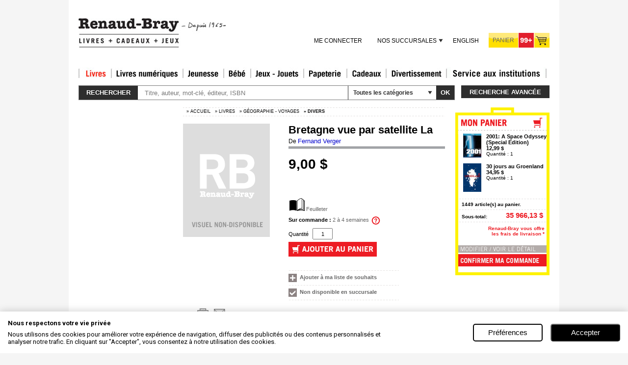

--- FILE ---
content_type: text/css
request_url: https://www.renaud-bray.com/Styles/Overlay.css?v=4AF88BAD-7E03-49B7-A37D-AA2D81574991
body_size: 1023
content:
/* START : Div Overlay */
.div_overlay {
	background-color:#19282c;
	position:fixed;
	left:0;
	top:0;
	width:100%;
	height:100%;
	text-align:center;
	vertical-align:middle;
	z-index:100;
	
	filter: alpha(opacity=0);
	-moz-opacity: 0;
	opacity: 0;
}
.overlay_msg_box {
	border:0 none;
	position:fixed;
	z-index:1000;
	width: 600px;
	left: 50%;
	margin-left:-300px;
	height: 600px;
	top: 50%;
	margin-top:-300px;
	
	filter: alpha(opacity=0);
	-moz-opacity: 0;
	opacity: 0;
}
.overlay_msg_box .window_frame {
	position:relative; 
	margin-top:-600px;
	/*margin-top:0;  */
	height:600px;
	border:1px solid #cccccc;
	background-image:url(../images/ax2006/axis2006_bkg_msgBox.jpg);
	background-position:top;
}
.div_overlay_container {
	position:relative; 
	margin:0 2px 2px 2px;
	height:570px;
	border:1px solid #f0f0f0;
	background-color:#ffffff;
	overflow:auto;
}
.msg_box_title {
	display:block;
	margin:5px 10px 3px 10px;
	text-transform:uppercase;
	float:left;	
	color:#ffffff;
	font-weight:bold;
}
.btn_close_msg_box {
	float:right; 
	height:17px; 
	width:17px;
	margin:3px 3px 0 0; 
	background-image: url(../images/ax2006/ax2006_btn_close_msgBox.gif);
}

/* END : Div Overlay */

/* START : Progressbar */
/*Must be position immediatly in the overlayPanel*/
.overlay_msg_box_progressbar {
	float:left; 
	position:absolute; 
	margin-left:180px; 
	margin-top:120px; 
	border:1px solid #eeeeee; 
	background-color:#f9f9f9; 
	padding:20px 60px;
}
/* END : Progressbar */

.ax2006 .overlay_msg_box_progressbar_fixed
{
	position: fixed;
	top: 0px;
	left: 0px;
	z-index: 9999;
	margin-left: 0px;
	margin-top: 0px;
	float: none;
	width: 100%;
	padding: 10px 10px;
	background-color: #FFF9DD;
	font-weight: bold;
	font-family: Verdana;
	font-size: 10px;
	border: 1px solid #000;
}


--- FILE ---
content_type: text/css
request_url: https://www.renaud-bray.com/Utils/jquery.autocomplete.css?v=4AF88BAD-7E03-49B7-A37D-AA2D81574991
body_size: 542
content:
.acInput {
	width: 200px;
	z-index:100;
}
.acResults {
	padding: 0px;
	border: 1px solid WindowFrame;
	background-color: Window;
	overflow: hidden;
	z-index: 99999;
}

.acResults ul {
	width: 100%;
	list-style-position: outside;
	list-style: none;
	padding: 0;
	margin: 0;
}

.acResults li {
	margin: 0px;
	padding: 2px 5px;
	cursor: pointer;
	display: block;
	width: 100%;
	font: menu;
	font-size: 12px;
	overflow: hidden;
}

.acLoading {
	background : url('indicator.gif') right center no-repeat;	
}

.acSelect {
	background-color: Highlight;
	color: HighlightText;	
}


--- FILE ---
content_type: application/javascript
request_url: https://www.renaud-bray.com/Utils/ui/banner.js?v=4AF88BAD-7E03-49B7-A37D-AA2D81574991
body_size: 4414
content:
/*
* Module de banni�re javascript
* Requires:	jQuery			v 1.4.4 or later
*				jQuery.UI		v 1.8.6 or later (for transitions easing)
*				jQuery Cycle 	v 2.94 (http://jquery.malsup.com/cycle/options.html)
*				jQuery ScrollTo	v 1.42 (http://flesler.blogspot.com/2007/10/jqueryscrollto.html)
* Author :	Mathieu Deslauriers	(2011)
* Modifications
*					2011-04-20	[MD]	Ajout du mode de navigation iTunes
*/

//Namespace handling
if (!umen) { var umen = {}; }
if (!umen.ui) { umen.ui = {}; }
if (!umen.ui.banner) {
	umen.ui.banner = {};

	/*
	* Charge la banniere
	*/
	umen.ui.banner.loadBanner = function (xmlUrl, settings) {
		var options = {
			selectorClass: 'div.umen-banner',
			msDelay: 8000, //d�lais entre les transitions
			orientation: "y", //["x", "y"]
			renderThumbsFirst: true, //d�termine si les thumbnails sont ajout� avant la galerie ou l'inverse : flexibilit� css
			moduleWidth: 630, //largeur totale du module
			moduleHeight: 300, //hauteur totale du module
			//nbThumbs: 7, //nombre de thumbnails
			thumbsWidth: settings.thumbsWidth, //largeur des thumbnails
			thumbsHeight: settings.thumbsHeight, //hauteur des thumbnails
			displayMode: "itunes", //mode d'affichage ["itunes", "normal"]
			itunesDirection: "down" //direction d'affichage ["up", "down"]
		};

		//merge des options
		$.extend(options, settings);

		//chargement du xml et output
		$.ajax({
			type: "GET",
			url: xmlUrl,
			dataType: "xml",
			success: function (xml) {
				var parms = umen.ui.banner.readAndOutputXml(xml, options);

				//Chargement en fonction du mode
				if (options.displayMode == "itunes") {
					umen.ui.banner.setiTunesNavigation(parms.container, parms.autoSwap, options);
				} else {
					umen.ui.banner.applyCyclePlugin(parms.container, parms.autoSwap, options);
				}
			}
		});
	};


	/*
	* Lit le fichier XML et outut le contenu
	*/
	umen.ui.banner.readAndOutputXml = function (xml, options) {
	    //Conteneur principal
	    var $divContainer = $(options.selectorClass);
	    var autoSwap = true;

	    $(xml).find('Module').each(function () {

	        //var navType = $(this).attr('NavigationType');	//type de navigation
	        //var navPosH = $(this).attr('PositionNavH');		//position horizontale de navigation
	        //var navPosV = $(this).attr('PositionNavV');		//position verticale de navigation
	        //var duration = $(this).attr('Duration');		//delais d'affichage
	        //var transType = $(this).attr('TransitionType'); //type de transition
	        //var caption = $(this).attr('Caption');			//d�termine si on affiche l'info-bulle
	        autoSwap = $(this).attr('AutoSwap'); 	//d�termine si le changement est automatique
	        var $divThumb; 	//conteneur des thumbnails
	        var $divBanner; 	//conteneur de l'image principal
	        var totalWidth = 0;
	        var totalHeight = 0;

	        //on d�termine si on ajoute les thumbnails en premier (flexibilit� css)
	        if (options.renderThumbsFirst) {
	            $divThumb = $('<div class="ban-thumbs"></div>').html('').appendTo($divContainer);
	            $divBanner = $('<div class="ban-gallery"></div>').html('').appendTo($divContainer);
	        } else {
	            $divBanner = $('<div class="ban-gallery"></div>').html('').appendTo($divContainer);
	            $divThumb = $('<div class="ban-thumbs"></div>').html('').appendTo($divContainer);
	        }

	        //on boucle dans les banni�res
	        $(this).find('Banners').each(function () {

	            //si on a des items on construit dans une boucle
	            if ($(this).find('Banner').length > 0) {

	                var $ulThumb = $('<ul></ul>').appendTo($divThumb);
	                var $ulBanner = $('<ul></ul>').appendTo($divBanner);

	                $(this).find('Banner').each(function (i) {
	                    //initialisation des variables
	                    var id = $(this).attr('BannerID'); 		//id de la banniere
	                    var capTxt = $(this).attr('CaptionText'); //le alt de l'image
	                    var lnk = $(this).attr('Link'); 			//le lien de l'image
	                    var lnkTarget = $(this).attr('LinkTarget'); //le target du lien de l'image
	                    var imgUrl = $(this).attr('ImageURL'); 	//l'adresse de l'image
	                    var imgThumbUrl = imgUrl.replace(/\/public\/media\//gi, '/public/media/thumbnail/'); //l'adresse du thumbnail de l'image

	                    //construction des images
	                    var imgThumb = "";
	                    if (options.thumbsWidth != 0 && options.thumbsHeight != 0) {
	                        imgThumb = '<img src="' + imgThumbUrl + '" alt="' + capTxt + '" title="' + capTxt + '" width="' + options.thumbsWidth + '" height="' + options.thumbsHeight + '" />';
	                    }
	                    
	                    var imgMain = '<img src="' + imgUrl + '" alt="' + capTxt + '" title="' + capTxt + '" />';

	                    //gestion du lien
	                    if (lnk != "") {
	                        imgMain = '<a href="' + lnk + '" target="' + lnkTarget + '">' + imgMain + '</a>';
	                        //Si on veut mettre un lien sur l'image du thumbnail on peut faire le m�me principe ici
	                    }

	                    //le thumbnail doit avoir un "a" autour pour le paging
	                    imgThumb = '<a href="javascript:void(0)">' + imgThumb + '</a>';

	                    //on ajoute les li avec les image
	                    var thumb = $('<li></li>').html(imgThumb).appendTo($ulThumb); //thumb
	                    $('<li></li>').html(imgMain).appendTo($ulBanner); //main image

	                    //on additionne les taille pour le conteneur de scroll
	                    totalWidth += thumb.width();
	                    totalHeight += thumb.height();
	                });
	            }
	        });

	        //On ajoute la classe d'orientation sur le conteneur et on set les tailles en fonction du contenu
	        $divContainer.width(options.moduleWidth);
	        $divContainer.height(options.moduleHeight);
	        $divContainer.addClass(options.displayMode); // on ajoute une classe contenant le mode pourplus de souplesse

	        if (options.orientation == "x") {
	            $divContainer.addClass("ban-horizontal");
	            $divThumb.height(options.thumbsHeight);
	            $divBanner.height(options.moduleHeight - options.thumbsHeight);
	            $("ul", $divThumb).width(totalWidth);
	        } else {
	            $divContainer.addClass("ban-vertical");
	            $divThumb.width(options.thumbsWidth);
	            $divThumb.height(options.moduleHeight);
	            $divBanner.height(options.moduleHeight);
	            $divBanner.width(options.moduleWidth - options.thumbsWidth);
	            $("ul", $divThumb).height(totalHeight);
	        }
	    });

	    //On retourne le conteneur
	    var ret = { container: $divContainer, autoSwap: autoSwap };
	    return ret; //$divContainer;
	};


	/*
	* Set la navigation iTunes
	*/
	umen.ui.banner.setiTunesNavigation = function ($divContainer, autoSwap, options) {

		var index = 0;
		var intervalId = 0;
		var isScrolling = false;
		var images = $("div.ban-gallery li");
		var thumbs = $("div.ban-thumbs li");
		var thumbsWidth = options.thumbsWidth;
		var thumbsHeight = options.thumbsHeight;
		var $thumbsContainer = $('div.ban-thumbs', $divContainer);

		for (i = 0; i < thumbs.length; i++) {
			$(images[i], $divContainer).addClass("image-" + i);
			$(thumbs[i], $divContainer).addClass("thumbs-" + i);			
		}

		//Si on est vertical et que les thumbnails defilent vers le bas on doit :
		//	- ajuster l'index
		//	- remonter le conteneur 
		//	- pre-scroller le contenu le contenu pour la premiere slide
		if (options.orientation == "y" && options.itunesDirection == "down") {
			index = thumbs.length - 1;
			var $ul = $('ul', $thumbsContainer);
			$ul.css('margin-top', '-' + ($ul.height() - options.moduleHeight) + 'px');
			shiftImages(options.orientation, options.itunesDirection, thumbsWidth, thumbsHeight);
		}

		//Intervale d'animation
		intervalId = setInterval(function () { shiftImages(options.orientation, options.itunesDirection, thumbsWidth, thumbsHeight); }, options.msDelay);


		//Ajout de la fleche de navigation
		if (options.orientation == "y" && options.renderThumbsFirst) {
			$('<a href="javascript:void(0);" class="nav"></a>').appendTo($divContainer);
		} else {
			$thumbsContainer.after('<a href="javascript:void(0);" class="nav"></a>');
		}
		
		

		var $nav = $("a.nav", $divContainer);
		//taille du bouton
		$nav.css('height', thumbsHeight + 'px');
		$nav.css('margin-top', '-' + thumbsHeight + 'px');
		if (options.orientation == "y") { $nav.css('width', thumbsWidth + 'px'); }
		//event du bouton de navigation
		$nav.click(function () {
		   
			if (!isScrolling) {
				//On reset l'intervale
				clearInterval(intervalId);
				//on switch l'image
				shiftImages(options.orientation, options.itunesDirection, thumbsWidth, thumbsHeight);
				//on set l'intervale � nouveau
				intervalId = setInterval(function () { shiftImages(options.orientation, options.itunesDirection, thumbsWidth, thumbsHeight); }, options.msDelay);
			}
		});
		
		$nav.stop().animate({"opacity": "0"}, "slow");
		/*
		$nav.mouseover(function() {
        $(this).fadeIn(500);
      });
      
      $nav.mouseout(function() {
        $(this).fadeOut(800);
      });
      */
      $nav.hover(
            function() {
             $(this).stop().animate({"opacity": "1"}, "slow");
            },
            function() {
               $(this).stop().animate({"opacity": "0"}, "slow");
      });

      
		//Fonction qui met a jour l'images principale
		function fadeImages(i, $divContainer) {
			images.fadeOut(800);
			$(".image-" + i, $divContainer).stop().fadeIn(800, 'swing');
		};
		
		
		for (i = 0; i < thumbs.length; i++) {
			
			$("div.ban-thumbs li:eq(" + i + ")", $divContainer).click(function()	{	
			   			 
			   var ff = $(this).attr("class");			   
			   ff = ff.replace('thumbs-', '');
			   var nn = ".image-" + ff;			   
			   images.fadeOut(800);
			   $(nn, $divContainer).stop().fadeIn(800, 'swing');

			});			
		}

		//Fonction de switch d'image en fonction des parametre de direction et d'orientation
		function shiftImages(orientation, direction, thumbsWidth, thumbsHeight) {

			var $container = $("div.ban-thumbs ul", $divContainer);
			var $items = $container.find("li");
			var $firstItem = $($items.get(0));
			var $itemToMove = null;
			var distanceToMove = -thumbsHeight; //En n�gatif

			//Si on est vertical et que les thumbnails defilent vers le bas
			if (orientation == "y" && direction == "down") {
				//Correction de l'index
				if (index < 0) { index = (thumbs.length - 1); }

				//Objet � deplacer pour scroll infini
				$itemToMove = $($items.get($items.length - 1));

				//Distance dans de d�placement du scroll doit �tre en positif (inversee)
				distanceToMove = thumbsHeight;

				//Update de l'image principale
				fadeImages(index, $divContainer);

				//Scroll et remove de l'element dupliqu� pour le scroll infini
				isScrolling = true;
				$firstItem.animate({ marginTop: thumbsHeight + "px" }, 800, function () {
					$firstItem.css('margin-top', '0px');
					$itemToMove.clone(true).prependTo($container);
					//alert($itemToMove.attr("class"));
					$itemToMove.remove();
					isScrolling = false;
					index--;
				});
			}
			//Dans tous les autres cas
			else {
				//Correction de l'index
				if (index > (thumbs.length - 1)) { index = 0; }

				//Objet � deplacer pour scroll infini
				$itemToMove = $($items.get(0));
				$itemToMove.clone().appendTo($container);

				//Distance dans de d�placement du scroll dans le cas horizontal
				if (options.orientation == "x") { distanceToMove = -thumbsWidth; }

				//Update de l'image principale
				fadeImages(index, $divContainer);

				//Scroll et remove de l'element dupliqu� pour le scroll infini
				isScrolling = true;
				var anim = (options.orientation == "y") ? { marginTop: distanceToMove + "px"} : { marginLeft: distanceToMove + "px" };
				$firstItem.animate(anim, 800, function () {
					$itemToMove.remove();
					isScrolling = false;
					index++;
				});
			}
		};
	};

	/*
	* Applique le plugin de jquery.cycle sur la galerie
	*/
	umen.ui.banner.applyCyclePlugin = function ($divContainer, autoSwap, options) {
		//On g�re le d�lais entre les transitions
		var delay = options.msDelay;
		if (!autoSwap) { delay = 1000; }

		$('div.ban-gallery ul', $divContainer).cycle({
			timeout: delay,
			before: function (curr, next, opts) {
				//on doit scroller
				var currIndex = opts.currSlide;
				var nextIndex = opts.nextSlide;
				var $thumbsContainer = $('div.ban-thumbs', $divContainer);

				//Set la position du scroll
				umen.ui.banner.setScrollPosition($divContainer, $thumbsContainer, currIndex, nextIndex, options.orientation);
			},
			pager: '#' + $divContainer.attr('id') + ' div.ban-thumbs ul',
			pagerAnchorBuilder: function (index, slide) {
				//on retourne le anchor du pager
				return '#' + $divContainer.attr('id') + ' div.ban-thumbs li:eq(' + index + ') a';
			}
		});
	};

	/*
	* Set la position du scroll en fonction de l'item demand�
	*/
	umen.ui.banner.setScrollPosition = function ($divContainer, $thumbsContainer, currIndex, nextIndex, orientation) {
		if (nextIndex == 0) {
			//premier : on remonte en haut completement de la liste
			$thumbsContainer.scrollTo('0px', 800, { axis: orientation });
		} else {
			//pour les autres, on s'assure que le suivant/pr�c�dents sont visibles dans la liste
			var $nextItem = $('.ban-thumbs ul li:eq(' + (nextIndex + 1) + ')', $divContainer);
			var $prevItem = $('.ban-thumbs ul li:eq(' + (nextIndex - 1) + ')', $divContainer);

			//cache des fonctions
			var getSize = umen.ui.banner.getSize;
			var getPos = umen.ui.banner.getPosition;

			//calcul des tailles et positions
			var posThumbsContainer = getPos($thumbsContainer, orientation);
			var sizeThumbsContainer = getSize($thumbsContainer, orientation, true);
			var posNextItem = getPos($nextItem, orientation);
			var sizeNextItem = getSize($nextItem, orientation, true);
			var posPrevItem = getPos($prevItem, orientation);
			var sizePrevItem = getSize($prevItem, orientation, true);


			if ($nextItem.length > 0 && (posNextItem + sizeNextItem) >= (posThumbsContainer + sizeThumbsContainer)) {
				//l'�l�ment suivant est cach�
				var offset = (posNextItem + sizeNextItem) - (posThumbsContainer + sizeThumbsContainer);
				$thumbsContainer.scrollTo('+=' + offset + 'px', 800, { axis: orientation });
			}
			else if ($prevItem.length > 0 && posPrevItem < posThumbsContainer) {
				//l'�l�ment pr�c�dent est cach�
				var offset = posThumbsContainer - posPrevItem;
				$thumbsContainer.scrollTo('-=' + offset + 'px', 800, { axis: orientation });
			}
		}
	};


	/*
	* Get le size en fonction de l'orientation
	*/
	umen.ui.banner.getSize = function ($obj, orientation, includeOuter) {
		if ($obj.length <= 0) { return 0; }

		if (includeOuter) {
			if (orientation == 'x') { return $obj.outerWidth(true); }
			else { return $obj.outerHeight(true); }
		} else {
			if (orientation == 'x') { return $obj.width(); }
			else { return $obj.height(); }
		}
	};


	/*
	* Get le size en fonction de l'orientation
	*/
	umen.ui.banner.getPosition = function ($obj, orientation) {
		if ($obj.length <= 0) { return 0; }

		if (orientation == 'x') { return $obj.position().left; }
		else { return $obj.position().top; }
	};
}

--- FILE ---
content_type: application/javascript
request_url: https://www.renaud-bray.com/Utils/ga4DataLayer_v2.js?v=1.1
body_size: 3947
content:


function sendSearchEvent(params) {
	var pageUrl = null;
	if (document.referrer !== "" && /^(http|https):\/\/[^ "]+$/.test(document.referrer)) {
		pageUrl = new URL(document.referrer);
	}
	if (pageUrl) {
		pageUrl = pageUrl.pathname + pageUrl.search;
	} else {
		pageUrl = "";
	}

	var pageDestination = new URL(window.location.href);
	pageDestination = pageDestination.pathname + pageDestination.search;

	var itemParams = {};

	// Pour chaque paramètre de l'url
	params.forEach((value, key) => {
		if (key == 'words') { // Remplace le paramètre 'words' par le terme 'searchTerm'
			itemParams.searchTerm = value.replace("'", "");
			itemParams[key] = value.replace("'", "");
		} else {
			itemParams[key] = value.replace("'", "");
		};
	});

	const TotalTopCountValueElement = document.getElementById('hdfTotalTopCountValue'); //total dans la page html
	let TotalTopCountValue = 'N/A'; // Initialisez la variable avec une valeur par défaut
	if (TotalTopCountValueElement) {
		TotalTopCountValue = TotalTopCountValueElement.value;
	}

	const eventData = {
		event: 'search',
		page_url: pageUrl,
		page_destination: pageDestination,
		searchTerm: itemParams.searchTerm,
		result_total_count: TotalTopCountValue // total des compteurs de catégorie à eventData
	};

	// Ajoutez les autres paramètres à l'objet eventData
	for (const [key, value] of Object.entries(itemParams)) {
		eventData[key] = value;
	}

	// Envoyez l'événement avec les données à window.dataLayer
	window.dataLayer.push(eventData);


}


function Add_To_Cart_GA4(element) {


	const quantityInput = document.querySelector('.txtQty_adv2');
	const quantity = quantityInput ? quantityInput.value : 1;

	const data = JSON.parse(element.dataset.act);

	const item = {
		name: data.title,
		id: data.id_iNo,
		price: parseFloat(data.price),
		brand: data.editor,
		category: data.category,
		quantity: parseInt(quantity)
	};

	window.dataLayer.push({
		event: 'add_to_cart',
		ecommerce: {
			currencyCode: "CAD",
			add: {
				products: [item]
			}
		}
	});
}


function add_to_card_carteCadeau(element) {


	var quantity = document.getElementById("ctl09_ctl01_mz1Div_ctl00_InternalDisplayControl1_txtNbCard").value;
	var texte = document.getElementById('ctl09_ctl01_mz1Div_ctl00_InternalDisplayControl1_ddlGiftCardPrice');
	var prix = texte.options[texte.selectedIndex].text;
	const data = JSON.parse(element.dataset.act);

	var item = {};


	item = {
		name: data.title.replace(/[0-9]/g, '').replace('$', ''),
		id: data.id,
		price: parseFloat(prix),
		brand: data.editor,
		category: data.category,
		quantity: parseFloat(quantity)
	};



	window.dataLayer.push({
		event: 'add_to_cart',
		ecommerce: {
			currencyCode: "CAD",
			add: {
				products: [item]
			}
		}
	});

}



//consulter les informations d'un produit
function View_Items() {



	const price = document.getElementsByClassName('lblprix')[0].textContent;
	const title = document.getElementsByClassName('lbltitre')[0].textContent;
	const editeur = document.getElementsByClassName('lblEditor')[0].textContent;


	// recuperer le id et la categorie du produit de l'url
	var url = new URL(window.location.href);
	url = url.pathname + url.search;
	const categorie = url.split('=')[0].split('_')[0].replace("/", "");
	const id = url.split('=')[1].split('&')[0];


	const item = {
		name: title,
		id: id,
		price: parseFloat(price.replace(",", ".").replace("$", "")),
		brand: editeur,
		category: categorie,
		quantity: parseFloat(1)
	};
	const eventData = {
		event: 'view_item',
		ecommerce: {
			detail: {
				products: [item]
			}
		}
	};


	// Envoyez l'événement avec les données à window.dataLayer
	window.dataLayer.push(eventData);

}

// consulter le nombre de produits qu'il ya sur le panier
function View_Card() {


	var id = document.getElementsByClassName('id_product');
	const price = document.getElementsByClassName('cart_unit_price');
	let quantity = document.querySelectorAll(".txtQty");
	var title = document.getElementsByClassName('cart_product_name');
	var brand = document.getElementsByClassName('hEditor');
	var category = document.getElementsByClassName('hCategory');

	let arr = new Array();
	arr = [];
	var item = {};
	var eventData = {};


	for (var i = 0; i < quantity.length; i++) {


		item = {

			name: title[i].textContent,
			id: id[i].textContent,
			price: parseFloat(price[i].textContent.replace(",", ".").replace("$", "")),
			brand: brand[i].textContent,
			category: category[i].textContent,
			quantity: parseFloat(quantity[i].value)

		};
		arr.push(item);



	}

	eventData = {
		event: 'view_cart',
		ecommerce: {
			currencyCode: "CAD",
			cart: {
				products: arr
			}
		}
	};

	// Envoyez l'événement avec les données à window.dataLayer

	window.dataLayer.push(eventData);

}

//setep0 
function being_checkout() {

	var id = document.getElementsByClassName('id_product');
	const price = document.getElementsByClassName('cart_unit_price');
	let quantity = document.querySelectorAll(".txtQty");
	var title = document.getElementsByClassName('cart_product_name');

	var editor = document.getElementsByClassName('hEditor');
	var brand = document.getElementsByClassName('hCategory');


	let arr = new Array();
	arr = [];
	var item = {};
	var eventData = {};



	for (var i = 0; i < title.length; i++) {


		item = {


			name: title[i].textContent,
			id: id[i].textContent,
			price: parseFloat(price[i].textContent.replace(",", ".").replace("$", "")),
			brand: editor[i].textContent,
			category: brand[i].textContent,
			quantity: parseFloat(quantity[i].value)

		};
		arr.push(item);



	}


	eventData = {
		event: 'begin_checkout',
		ecommerce: {
			currencyCode: "CAD",
			checkout: {
				actionField: {
					step: 0,
					label: "checkout",
					action: "begin_checkout"
				},
				products: arr
			}
		}
	};

	// Envoyez l'événement avec les données à window.dataLayer

	window.dataLayer.push(eventData);

}
//setep1 
function billing_address_shipping() {



	var option = "";
	var radioButtons = document.getElementsByName("pCtrl$ctl00$rblDelivPostChoice");

	// recuperer le choix de l'adresse 
	for (var x = 0; x < radioButtons.length; x++) {

		if (radioButtons[x].checked) {
			option = radioButtons[x].value;
		}
	}

	if (option == "INVOICE_ADDRESS") {

		option = "same_address";
	} else {
		option = "differente_address";

	}


	var title = document.getElementsByClassName('hlblArticle');
	let quantity = document.getElementsByClassName('hlblQtyAsked');
	var prix = document.getElementsByClassName('hlblprix');
	var id = document.getElementsByClassName('hlblid');
	var brand = document.getElementsByClassName('hlblbrand');
	var categorie = document.getElementsByClassName('hlblcategory');


	var item = {};
	let arr = new Array();
	arr = [];

	for (var i = 0; i < title.length; i++) {

		item = {

			name: title[i].textContent,
			id: id[i].textContent,
			price: parseFloat(prix[i].textContent.replace(",", ".").replace("$", "")),
			brand: brand[i].textContent,
			category: categorie[i].textContent,
			quantity: parseFloat(quantity[i].textContent)


		};
		arr.push(item);
	}


	eventData = {
		event: 'begin_checkout',
		ecommerce: {
			currencyCode: "CAD",
			checkout: {
				actionField: {
					step: 1,
					label: "billing_address_shipping",
					option: option,
					action: "checkout"
				},
				products: arr
			}
		}
	};

	//Envoyez l'événement avec les données à window.dataLayer

	window.dataLayer.push(eventData);

}
//setep2
function begin_checkout_delivery() {



	var error = document.getElementsByClassName('hlblError');
	var mesERROR = error[0].textContent;
	// verifier si le code promo est valide ou pas sinon ne pas l'envoyé a GA
	if (mesERROR != "ERROR") {


		var title = document.getElementsByClassName('hlblArticle');
		let quantity = document.getElementsByClassName('hlblQtyAsked');
		var prix = document.getElementsByClassName('hlblprix');
		var id = document.getElementsByClassName('hlblid');
		var brand = document.getElementsByClassName('hlblbrand');
		var categorie = document.getElementsByClassName('hlblcategory');

		var radioButtons = document.getElementsByName("pCtrl$ctl00$rblSingleShipment");
		var modeOneExpedition = document.getElementsByName("pCtrl$ctl00$rblOneDeliv");
		var modeDeuxExpedition = document.getElementsByName("pCtrl$ctl00$rblTwoDeliv");;
		var promotion = document.getElementById("pCtrl_ctl00_txtPromoCode");
		var optionOneExpidition = "";
		var optionTowExpidition = "";


		var option = "";
		var option1 = "";
		var option2 = "";

		//récupérer l'option du premier shipping
		for (var x = 0; x < radioButtons.length; x++) {
			if (radioButtons[x].checked) {
				option = radioButtons[x].value;

			}
		}
		// si le mode de paiement est juste pour une seule expédition
		if (option != "") {

			option1 = option;

		}
		//  on a deux modes  d'expéditions
		else {

			//récupérer l'option du premier shipping
			for (var x = 0; x < modeOneExpedition.length; x++) {
				if (modeOneExpedition[x].checked) {
					optionOneExpidition = modeOneExpedition[x].value;
					option1 = optionOneExpidition;

				}
			}

			//récupérer l'option du deuxième shipping
			for (var x = 0; x < modeDeuxExpedition.length; x++) {
				if (modeDeuxExpedition[x].checked) {
					optionTowExpidition = modeDeuxExpedition[x].value;
					option2 = optionTowExpidition;
				}

			}

		}


		if (option2 != "") {

			if (option2 == "1") {
				option2 = "Standard";

			} else {

				option2 = "Express";

			}

		}


		if (option1 != "") {

			if (option1 == "1") {

				option1 = "Standard";

			} else {

				option1 = "Express";
			}

		}



		var delivery = "";
		if (optionTowExpidition != "") {

			delivery = "two_shipment";

		} else {

			delivery = "one_shipment";

		}
		var item = {};
		let arr = new Array();
		arr = [];


		for (var i = 0; i < title.length; i++) {


			item = {

				name: title[i].textContent,
				id: id[i].textContent,
				price: parseFloat(prix[i].textContent.replace(",", ".").replace("$", "")),
				brand: brand[i].textContent,
				category: categorie[i].textContent,
				quantity: parseFloat(quantity[i].textContent)


			};
			arr.push(item);
		}


		eventData = {
			event: 'begin_checkout',
			ecommerce: {
				currencyCode: "CAD",
				checkout: {
					actionField: {
						step: 2,
						label: "delivery",
						option: option1,
						delivery: delivery,
						option2: option2,
						promotion: promotion.value,
						action: "checkout"
					},
					products: arr
				}
			}
		};

		// Envoyez l'événement avec les données à window.dataLayer

		window.dataLayer.push(eventData);
	}
}
//setep3
function begin_checkout_payement() {



	var title = document.getElementsByClassName('hlblArticle');
	let quantity = document.getElementsByClassName('hlblQtyAsked');
	var prix = document.getElementsByClassName('hlblprix');
	var id = document.getElementsByClassName('hlblid');
	var brand = document.getElementsByClassName('hlblbrand');
	var categorie = document.getElementsByClassName('hlblcategory');
	var radioButtons = document.getElementsByName("pCtrl$ctl00$CarteCredit");
	// recuperer le numero de la gift card
	var numberGiftCard = document.getElementById("pCtrl_ctl00_txtGiftCardNumber");

	var optionGiftcard = "";
	var option_card = "";

	for (var x = 0; x < radioButtons.length; x++) {
		if (radioButtons[x].checked) {
			option_card = radioButtons[x].value;

		}
	}
	if (option_card == "rbtVisa") {

		option_card = "Visa";
	} else if (option_card == "rbtMasterCard") {

		option_card = "MasterCard";
	} else if (option_card == "rbtAmericanExpress") {
		option_card = "AmericanExpress";

	} else {
		option_card = "carte cadeau ";

	}


	var Checkbox = document.getElementById("pCtrl_ctl00_chk_giftcard_1").checked;
	if (Checkbox == true) {
		optionGiftcard = "yes";

	} else {
		optionGiftcard = "no";

	}

	var item = {};
	let arr = new Array();
	arr = [];

	for (var i = 0; i < prix.length; i++) {

		item = {

			name: title[i].textContent,
			id: id[i].textContent,
			price: parseFloat(prix[i].textContent.replace(",", ".").replace("$", "")),
			brand: brand[i].textContent,
			category: categorie[i].textContent,
			quantity: parseFloat(quantity[i].textContent)


		};
		arr.push(item);
	}

	eventData = {
		event: 'begin_checkout',
		ecommerce: {
			currencyCode: "CAD",
			checkout: {
				actionField: {
					step: 3,
					label: "payement",
					option_giftcard: optionGiftcard,
					num_giftcard: numberGiftCard.value,
					option_card: option_card,
					action: "checkout"
				},
				products: arr
			}
		}
	};

	// Envoyez l'événement avec les données à window.dataLayer

	window.dataLayer.push(eventData);
}

function checkout_payement() {



	if (!(document.getElementsByClassName('lblNoTransaction').length > 0)) {


		if (!(document.getElementsByClassName('lblConfirmHeader').length > 0)) {

			var FeesValue = document.getElementsByClassName('lblDeliveryFeesValue')[0];
			var TPS_Value = document.getElementsByClassName('lblTPS_Value')[0];
			var TVQ_Value = document.getElementsByClassName('lblTVQ_Value')[0];
			var ConfirmationNoValue = document.getElementsByClassName('lblConfirmationNoValue')[0];
			var TransAmountValue = document.getElementsByClassName('lblTransAmountValue')[0];
			var promoCode = document.getElementsByClassName('hlblpromo')[0];
			var AmountGiftCard = document.getElementsByClassName('lblAmountAuthorizedValue')[0];
			var PaymentModeValue = document.getElementsByClassName('lblPaymentModeValue')[0];
			var TotalPayement = 0;

			//vérification des variables si elles existent

			//FeesValue
			if (FeesValue && FeesValue.textContent) {
				FeesValue = FeesValue.textContent;
			}
			else {
				FeesValue = "";
			}

			//TPS_Value
			if (TPS_Value && TPS_Value.textContent) {
				TPS_Value = TPS_Value.textContent;
			}
			else {
				TPS_Value = "";
			}

			//TVQ_Value
			if (TVQ_Value && TVQ_Value.textContent) {
				TVQ_Value = TVQ_Value.textContent;
			}
			else {
				TVQ_Value = "";
			}

			//ConfirmationNoValue
			if (ConfirmationNoValue && ConfirmationNoValue.textContent) {
				ConfirmationNoValue = ConfirmationNoValue.textContent;
			}
			else {
				ConfirmationNoValue = "";
			}

			//TransAmountValue
			if (TransAmountValue && TransAmountValue.textContent) {
				TransAmountValue = TransAmountValue.textContent;
			}
			else {
				TransAmountValue = "";
			}

			//promoCode
			if (promoCode && promoCode.textContent) {
				promoCode = promoCode.textContent;
			}
			else {
				promoCode = "";
			}

			//AmountGiftCard
			if (AmountGiftCard && AmountGiftCard.textContent) {
				AmountGiftCard = AmountGiftCard.textContent;
			}
			else {

				AmountGiftCard = "";
			}

			//PaymentModeValue
			if (PaymentModeValue && PaymentModeValue.textContent) {
				PaymentModeValue = PaymentModeValue.textContent;
			}
			else {
				PaymentModeValue = "";
			}

			//si la commande est payée entièrement par une carte cadeau
			if (PaymentModeValue == "Carte-cadeau Renaud-Bray") {
				TotalPayement = AmountGiftCard;
			} else {

				TotalPayement = TransAmountValue;
			}

			var title = document.getElementsByClassName('lblDetails');
			let quantity = document.getElementsByClassName('lblQty');
			var prix = document.getElementsByClassName('hlblprix');
			var id = document.getElementsByClassName('hlblid');
			var brand = document.getElementsByClassName('hlblbrand');
			var categorie = document.getElementsByClassName('hlblcategory');

			var TotalTax = "";
			var item = {};
			let arr = new Array();
			arr = [];

			if (FeesValue == "gratuit") {
				FeesValue = 0;

				if (TPS_Value && TPS_Value.trim() !== "" && TVQ_Value && TVQ_Value.trim() !== "") {
					// Si TPS et TVQ existent, on additionne les deux valeurs
					TotalTax = (parseFloat(TPS_Value.replace(",", ".").replace("$", "")) + parseFloat(TVQ_Value.replace(",", ".").replace("$", ""))).toFixed(2);
				}
				else {
					// Si l'une des valeurs est manquante, on vérifie si l'une des deux est présente
					if (TVQ_Value && TVQ_Value.trim() !== "") {
						TotalTax = parseFloat(TVQ_Value.replace(",", ".").replace("$", ""));
					} else {
						if (TPS_Value && TPS_Value.trim() !== "") {
							TotalTax = parseFloat(TPS_Value.replace(",", ".").replace("$", ""));
						} else {
							// Si aucune valeur n'est présente, TotalTax reste vide
							TotalTax = "";
						}
					}


				}



			} else {
				FeesValue = parseFloat(FeesValue.replace(",", ".").replace("$", ""));

				if (TPS_Value && TPS_Value.trim() !== "" && TVQ_Value && TVQ_Value.trim() !== "") {
					// Si TPS et TVQ existent, on additionne les deux valeurs
					TotalTax = (parseFloat(TPS_Value.replace(",", ".").replace("$", "")) + parseFloat(TVQ_Value.replace(",", ".").replace("$", ""))).toFixed(2);
				}
				else {
					// Si l'une des valeurs est manquante, on vérifie si l'une des deux est présente
					if (TVQ_Value && TVQ_Value.trim() !== "") {
						TotalTax = parseFloat(TVQ_Value.replace(",", ".").replace("$", "")).toFixed(2);
					} else {
						if (TPS_Value && TPS_Value.trim() !== "") {
							TotalTax = parseFloat(TPS_Value.replace(",", ".").replace("$", "")).toFixed(2);
						} else {
							// Si aucune valeur n'est présente, TotalTax reste vide
							TotalTax = "";
						}
					}


				}

			}


			for (var i = 0; i < title.length; i++) {


				item = {

					name: title[i].textContent,
					id: id[i].textContent,
					price: parseFloat(prix[i].textContent.replace(",", ".").replace("$", "")),
					brand: brand[i].textContent,
					category: categorie[i].textContent,
					quantity: parseFloat(quantity[i].textContent)


				};
				arr.push(item);

			}

			eventData = {
				event: 'purchase',
				ecommerce: {
					currencyCode: "CAD",
					purchase: {
						actionField: {
							id: ConfirmationNoValue,
							affiliation: "RB",
							revenue: TotalPayement.trim() === "" ? 0 : parseFloat(TotalPayement.replace(",", ".").replace("$", "")),
							tax: TotalPayement.trim() === "" || TotalTax === "" ? 0 : parseFloat(TotalTax),
							shipping: FeesValue,
							coupon: promoCode,
							label: "confirmation",
							action: "purchase"
						},
						products: arr
					}
				}
			};

			// Envoyez l'événement avec les données à window.dataLayer
			window.dataLayer.push(eventData);
		}

	}

	else// partie si la transaction n'est pas passé

	{

		let arr = new Array();
		arr = [];
		eventData = {
			event: 'purchase_fail',
			ecommerce: {
				currencyCode: "CAD",
				purchase: {
					actionField: {
						id: "",
						affiliation: "RB",
						revenue: "",
						tax: "",
						shipping: "",
						coupon: "",
						label: "confirmation",
						action: "purchase_fail"
					},
					products: arr
				}
			}
		};

		// Envoyez l'événement avec les données à window.dataLayer
		window.dataLayer.push(eventData);


	}
}

--- FILE ---
content_type: text/javascript
request_url: https://www.renaud-bray.com/ScriptResource.axd?d=9-QajofpfOjWRgGRqXr1YkYLSqcz7ilRj-8BX-iidP6lPLD6VbgrlVfZvFpOsWeaDM1v7cb2EI0i1r8ouYoAmrkB5UWy0i5MZLsTOGb9m92kzZUEvQbctbVlz-iHRnUT943tfu3PsyuyBJVXmfNirsz87k01&t=ffffffff960bc69a
body_size: 18202
content:
Telerik.Web.UI.RadMenuItemEventArgs=function(a,b){Telerik.Web.UI.RadMenuItemEventArgs.initializeBase(this);
this._item=a;
this._domEvent=b||null;
};
Telerik.Web.UI.RadMenuItemEventArgs.prototype={get_item:function(){return this._item;
},get_domEvent:function(){return this._domEvent;
}};
Telerik.Web.UI.RadMenuItemEventArgs.registerClass("Telerik.Web.UI.RadMenuItemEventArgs",Sys.EventArgs);
Telerik.Web.UI.RadMenuItemCancelEventArgs=function(a,b){Telerik.Web.UI.RadMenuItemCancelEventArgs.initializeBase(this);
this._item=a;
this._domEvent=b||null;
};
Telerik.Web.UI.RadMenuItemCancelEventArgs.prototype={get_item:function(){return this._item;
},get_domEvent:function(){return this._domEvent;
}};
Telerik.Web.UI.RadMenuItemCancelEventArgs.registerClass("Telerik.Web.UI.RadMenuItemCancelEventArgs",Sys.CancelEventArgs);
Telerik.Web.UI.RadMenuMouseOverEventArgs=function(a,b){Telerik.Web.UI.RadMenuMouseOverEventArgs.initializeBase(this,[a,b||null]);
};
Telerik.Web.UI.RadMenuMouseOverEventArgs.registerClass("Telerik.Web.UI.RadMenuMouseOverEventArgs",Telerik.Web.UI.RadMenuItemEventArgs);
Telerik.Web.UI.RadMenuMouseOutEventArgs=function(a,b){Telerik.Web.UI.RadMenuMouseOutEventArgs.initializeBase(this,[a,b||null]);
};
Telerik.Web.UI.RadMenuMouseOutEventArgs.registerClass("Telerik.Web.UI.RadMenuMouseOutEventArgs",Telerik.Web.UI.RadMenuItemEventArgs);
Telerik.Web.UI.RadMenuItemFocusEventArgs=function(a,b){Telerik.Web.UI.RadMenuItemFocusEventArgs.initializeBase(this,[a,b||null]);
};
Telerik.Web.UI.RadMenuItemFocusEventArgs.registerClass("Telerik.Web.UI.RadMenuItemFocusEventArgs",Telerik.Web.UI.RadMenuItemEventArgs);
Telerik.Web.UI.RadMenuItemBlurEventArgs=function(a,b){Telerik.Web.UI.RadMenuItemBlurEventArgs.initializeBase(this,[a,b||null]);
};
Telerik.Web.UI.RadMenuItemBlurEventArgs.registerClass("Telerik.Web.UI.RadMenuItemBlurEventArgs",Telerik.Web.UI.RadMenuItemEventArgs);
Telerik.Web.UI.RadMenuItemClickingEventArgs=function(a,b){Telerik.Web.UI.RadMenuItemClickingEventArgs.initializeBase(this,[a,b||null]);
};
Telerik.Web.UI.RadMenuItemClickingEventArgs.registerClass("Telerik.Web.UI.RadMenuItemClickingEventArgs",Telerik.Web.UI.RadMenuItemCancelEventArgs);
Telerik.Web.UI.RadMenuItemClickedEventArgs=function(a,b){Telerik.Web.UI.RadMenuItemClickedEventArgs.initializeBase(this,[a,b||null]);
};
Telerik.Web.UI.RadMenuItemClickedEventArgs.registerClass("Telerik.Web.UI.RadMenuItemClickedEventArgs",Telerik.Web.UI.RadMenuItemEventArgs);
Telerik.Web.UI.RadMenuItemOpeningEventArgs=function(a,b){Telerik.Web.UI.RadMenuItemOpeningEventArgs.initializeBase(this,[a,b||null]);
};
Telerik.Web.UI.RadMenuItemOpeningEventArgs.registerClass("Telerik.Web.UI.RadMenuItemOpeningEventArgs",Telerik.Web.UI.RadMenuItemCancelEventArgs);
Telerik.Web.UI.RadMenuItemOpenedEventArgs=function(a,b){Telerik.Web.UI.RadMenuItemOpenedEventArgs.initializeBase(this,[a,b||null]);
};
Telerik.Web.UI.RadMenuItemOpenedEventArgs.registerClass("Telerik.Web.UI.RadMenuItemOpenedEventArgs",Telerik.Web.UI.RadMenuItemEventArgs);
Telerik.Web.UI.RadMenuItemClosingEventArgs=function(a,b){Telerik.Web.UI.RadMenuItemClosingEventArgs.initializeBase(this,[a,b||null]);
};
Telerik.Web.UI.RadMenuItemClosingEventArgs.registerClass("Telerik.Web.UI.RadMenuItemClosingEventArgs",Telerik.Web.UI.RadMenuItemCancelEventArgs);
Telerik.Web.UI.RadMenuItemClosedEventArgs=function(a,b){Telerik.Web.UI.RadMenuItemClosedEventArgs.initializeBase(this,[a,b||null]);
};
Telerik.Web.UI.RadMenuItemClosedEventArgs.registerClass("Telerik.Web.UI.RadMenuItemClosedEventArgs",Telerik.Web.UI.RadMenuItemEventArgs);
Telerik.Web.UI.RadMenuItemPopulatingEventArgs=function(a,b){Telerik.Web.UI.RadMenuItemPopulatingEventArgs.initializeBase(this,[a]);
this._context=b;
};
Telerik.Web.UI.RadMenuItemPopulatingEventArgs.prototype={get_context:function(){return this._context;
}};
Telerik.Web.UI.RadMenuItemPopulatingEventArgs.registerClass("Telerik.Web.UI.RadMenuItemPopulatingEventArgs",Telerik.Web.UI.RadMenuItemCancelEventArgs);
Telerik.Web.UI.RadMenuItemPopulatedEventArgs=function(a){Telerik.Web.UI.RadMenuItemPopulatedEventArgs.initializeBase(this,[a]);
};
Telerik.Web.UI.RadMenuItemPopulatedEventArgs.registerClass("Telerik.Web.UI.RadMenuItemPopulatedEventArgs",Telerik.Web.UI.RadMenuItemEventArgs);
Telerik.Web.UI.RadMenuItemPopulationFailedEventArgs=function(b,a){Telerik.Web.UI.RadMenuItemPopulationFailedEventArgs.initializeBase(this,[b]);
this._errorMessage=a;
};
Telerik.Web.UI.RadMenuItemPopulationFailedEventArgs.prototype={get_errorMessage:function(){return this._errorMessage;
}};
Telerik.Web.UI.RadMenuItemPopulationFailedEventArgs.registerClass("Telerik.Web.UI.RadMenuItemPopulationFailedEventArgs",Telerik.Web.UI.RadMenuItemCancelEventArgs);
(function(){var e=$telerik.$,a=Telerik.Web.UI,c="rmItem",b="rmLink",d="rmTopArrow",g="rmBottomArrow",f="rmLeftArrow",h="rmRightArrow";
Type.registerNamespace("Telerik.Web.UI");
$telerik.findMenu=$find;
$telerik.toMenu=function(i){return i;
};
a.RadMenu=function(i){a.RadMenu.initializeBase(this,[i]);
this._childTypeName="Telerik.Web.UI.RadMenuItem";
this._selectedValue="";
this._itemData=null;
this._expandAnimation=new a.AnimationSettings({});
this._expandDelay=100;
this._collapseAnimation=new a.AnimationSettings({});
this._collapseDelay=500;
this._flow=a.ItemFlow.Horizontal;
this._defaultGroupSettings=new a.RadMenuItemGroupSettings({});
this._enableSelection=true;
this._enableAutoScroll=false;
this._autoScrollMinimumHeight=50;
this._autoScrollMinimumWidth=50;
this._enableRootItemScroll=false;
this._enableScreenBoundaryDetection=true;
this._enableRoundedCorners=false;
this._enableShadows=false;
this._clickToOpen=false;
this._childListElement=null;
this._postBackReference=null;
this._onClickDelegate=null;
this._webServiceSettings=new a.WebServiceSettings({});
this._persistLoadOnDemandItems=true;
this._enableOverlay=true;
this._childListElementCssClass="";
this._selectedItemIndex=null;
this._enabled=true;
this._visible=true;
this._openedItem=null;
this._lastOpenedItem=null;
this._childrenDetached=false;
this._originalZIndex=null;
this._defaultZIndex=7000;
this._zIndexIncrementDepth=0;
this._fireEvents=true;
this._webServiceLoader=null;
this._loadingTemplate="";
this._onMouseOutDelegate=null;
this._onClickDelegate=null;
this._onResizeDelegate=null;
this._aboutToCollapse=false;
this._rightToLeft=null;
this._skin=null;
};
a.RadMenu._createChildControls=function(i,k){var j=i.get_itemData();
if(!j){return;
}var l=i.get_childListElement();
if(!l){return;
}e(i._getChildElements()).each(function(m){var n=new a.RadMenuItem();
k.add(n);
n._initialize(j[m],this);
});
};
a.RadMenu._adjustChildrenWidth=function(o,l){var n=o.get_items();
var j=n.get_count();
if(l){for(var k=0;
k<j;
k++){n.getItem(k)._clearWidth();
}}var m=a.RadMenu._getMaxChildWidth(o)+"px";
a.RadMenu._setChildrenWidth(o,m);
};
a.RadMenu._getMaxChildWidth=function(r){var p=0;
var n=r._getControl();
var q=r.get_items();
var j=q.get_count();
for(var k=0;
k<j;
k++){if(n.get_rightToLeft()){var l=q.getItem(k).get_imageElement();
if(l){l.style.styleFloat="left";
l.style.cssFloat="left";
}}var m=q.getItem(k)._getWidth();
p=Math.max(m,p);
}if(r.get_groupSettings){var o=r.get_groupSettings().get_width();
if(o){p=o;
}}return p;
};
a.RadMenu._setChildrenWidth=function(q,m){var n=q._getControl();
var p=q.get_items();
var j=p.get_count();
for(var k=0;
k<j;
k++){if(n.get_rightToLeft()){var l=p.getItem(k).get_imageElement();
if(l){l.style.styleFloat="right";
l.style.cssFloat="right";
}}p.getItem(k)._setWidth(m);
}var o=q.get_childListElement();
if($telerik.isSafari){o.style.width=m;
}if(($telerik.isIE6||$telerik.quirksMode)){o.style.cssText=o.style.cssText;
}};
a.RadMenu._adjustRootItemWidth=function(k,j){var i=$get(k);
var l=a.RadMenu._getMaxRootItemWidth(i,j||null);
a.RadMenu._setRootItemWidth(i,l,j||null);
};
a.RadMenu._getChildListElement=function(i){var j=$telerik.getFirstChildByTagName(i,"ul",0);
if(!j){var k=$telerik.getFirstChildByTagName(i,"div",0);
j=$telerik.getFirstChildByTagName(k,"ul",0);
if(!j){var l=k;
k=$telerik.getFirstChildByTagName(l,"div",0);
j=$telerik.getFirstChildByTagName(k,"ul",0);
}}return j;
};
a.RadMenu._getMaxRootItemWidth=function(o,n){if(!n){n=a.RadMenu._getChildListElement(o);
}var k=e(n).children(".rmItem");
var j=k.length;
var p=0;
for(var l=0;
l<j;
l++){var q=k[l];
if(q.nodeType===3){continue;
}var m=$telerik.getFirstChildByTagName(q,"a",0);
var r;
if(m){r=m.offsetWidth;
}else{r=q.offsetWidth;
}p=Math.max(p,r);
}return p;
};
a.RadMenu._setRootItemWidth=function(o,s,n){if(!n){n=a.RadMenu._getChildListElement(o);
}var k=e(n).children(".rmItem");
var j=k.length;
if(s==0){return;
}for(var l=0;
l<j;
l++){var t=k[l];
if(t.nodeType==3){continue;
}var m=$telerik.getFirstChildByTagName(t,"a",0);
if(!m){m=t;
}var r=s;
var p=$telerik.getPaddingBox(m).horizontal;
var q=$telerik.getBorderBox(m).horizontal;
r-=p+q;
var u=m.style.width;
if(!u||r!=u){m.style.width=r+"px";
}}if($telerik.isSafari){n.style.width=s;
}if(o.style.width===""&&a.RadMenu._requiresRightToLeft(o)){o.style.width=s+"px";
}};
a.RadMenu._requiresRightToLeft=function(i){var j=i;
while(j.nodeType!==9){if(j.dir=="rtl"){return true;
}if(e(j).css("direction")=="rtl"){return true;
}j=j.parentNode;
}return false;
};
a.RadMenu._adjustListWidth=function(l,k){var j=e(l.get_childListElement());
var i=0;
e(".rmItem",j).each(function(){i+=this.offsetWidth;
this.style.clear="none";
});
k=k||0;
k++;
if(i>0){if($telerik.quirksMode){i+=(j.css("border-left-style")!="none"?parseInt(j.css("border-left-width"),10):0)+(j.css("border-right-style")!="none"?parseInt(j.css("border-right-width"),10):0)+(parseInt(j.css("padding-left"),10)||0)+(parseInt(j.css("padding-right"),10)||0);
}j[0].style.width=i+"px";
}else{if(k<3){setTimeout(function(){a.RadMenu._adjustListWidth(l,k);
},0);
}}};
a.RadMenu._getViewPortSize=function(){var j=$telerik.getViewPortSize();
var i=document.compatMode!="CSS1Compat";
if($telerik.isFirefox&&i){j.height+=document.body.scrollTop;
}return j;
};
a.RadMenu._updateChildrenPositionClass=function(j){var k=function(l){e("> .rmItem",l).filter(function(){return(this._item&&this._item.get_visible());
}).removeClass("rmFirst rmLast").filter(":first").addClass("rmFirst").end().filter(":last").addClass("rmLast");
};
if(!j){return;
}var i=j.get_childListElement();
if(!i){return;
}if(e(i).is(".rmMultiColumn")){e("> .rmGroupColumn > ul",i).each(function(){k(this);
});
}else{k(i);
}};
a.RadMenu._removeChildListCorners=function(i){e(".rmTopRight, .rmBottomLeft, .rmBottomRight, .rmTopFix, .rmBottomFix",i.get_childListElement()).remove();
i._roundedCornersRendered=false;
i._shadowsRendered=false;
};
a.RadMenu._removeScrollWrapContainer=function(i){var j=e(i._getScrollWrapElement()).appendTo(i._slide.get_element())[0];
e(".rmScrollWrapContainer",i.get_element()).remove();
i._slide.set_animatedElement(j);
i._roundedCornersRendered=false;
i._shadowsRendered=false;
};
a.RadMenu._renderCornerElements=function(k,l){var i=e(k._getScrollWrapElement());
var j='<li class="rmTopRight"></li><li class="rmBottomLeft"></li><li class="rmBottomRight"></li><li class="rmTopFix"></li><li class="rmBottomFix"></li>';
if(l){j='<li class="rmTopRight rmTopShadowRight"></li><li class="rmBottomLeft rmBottomShadowLeft"></li><li class="rmBottomRight rmBottomShadowRight"></li>';
}if(i.length){var m=e(".rmScrollWrapContainer",k.get_element());
if(!m.length){m=e('<div class="rmScrollWrapContainer">').append(i).appendTo(k._getAnimationContainer());
k._animatedElement=m[0];
k._slide.set_animatedElement(k._getAnimatedElement());
}m.prepend(j);
}else{e(k.get_childListElement()).prepend(j);
}};
a.RadMenu._ensureCorners=function(i,j){if($telerik.isIE6||$telerik.quirksMode){if(i.get_enableRoundedCorners()||i.get_enableShadows()){setTimeout(function(){var n=e("> .rmScrollWrapContainer",j._slide.get_element());
var k=j.get_childListElement();
if(!n.length){n=e(k);
k.style.cssText=k.style.cssText;
var l=n.innerWidth()-4;
var o=n.innerHeight();
}else{var m=e(j._getScrollWrapElement());
var l=m.innerWidth();
var o=m.innerHeight()+4;
}e("> .rmTopRight",n).height(o);
e("> .rmTopFix, > .rmBottomFix",n).width(l);
e("> .rmBottomRight, > .rmBottomLeft",n).add(k).add(n).each(function(){this.style.cssText=this.style.cssText;
});
e("> .rmBottomShadowLeft",n).width(n.innerWidth()-4);
},0);
}}};
a.RadMenu.prototype={initialize:function(){a.RadMenu.callBaseMethod(this,"initialize");
var i=this.get_element();
i.value=this._selectedValue;
if(this.get_rightToLeft()){this._initRightToLeft();
}if(this._flow==a.ItemFlow.Vertical&&this.get_childListElement()){this._adjustRootItemWidth();
}this._originalZIndex=parseInt($telerik.getCurrentStyle(i,"zIndex"));
if(!this._originalZIndex){i.style.zIndex=this._defaultZIndex;
this._originalZIndex=this._defaultZIndex;
}this._onClickDelegate=Function.createDelegate(this,this._onClick);
$addHandler(document,"click",this._onClickDelegate);
if(!this.get_clickToOpen()){if($telerik.isIE){this._onMouseOutDelegate=Function.createDelegate(this,this._onMouseOut);
$addHandler(document,"mouseout",this._onMouseOutDelegate);
}}this._onResizeDelegate=Function.createDelegate(this,this._onResize);
$addHandler(window,"resize",this._onResizeDelegate);
this._eventMap.addHandlerForClassName("mouseover",c,this._onItemMouseOver);
this._eventMap.addHandlerForClassName("mouseout",c,this._onItemMouseOut);
this._eventMap.addHandlerForClassName("dragstart",c,this._onItemDragStart);
this._eventMap.addHandlerForClassName("click",b,this._onItemClick);
this._eventMap.addHandlerForClassName("click",c,this._onItemClick);
this._eventMap.addHandlerForClassName("mouseover",b,this._onLinkMouseOver);
this._eventMap.addHandlerForClassName("mouseout",b,this._onLinkMouseOut);
this._eventMap.addHandlerForClassName("mousedown",b,this._onLinkMouseDown);
this._eventMap.addHandlerForClassName("mouseup",b,this._onLinkMouseUp);
this._eventMap.addHandlerForClassName("blur",b,this._onLinkBlur);
this._eventMap.addHandlerForClassName("deactivate",b,this._onLinkBlur);
this._eventMap.addHandlerForClassName("focus",b,this._onLinkFocus);
this._eventMap.addHandlerForClassName("activate",b,this._onLinkFocus);
this._eventMap.addHandlerForClassName("keydown",b,this._onLinkKeyDown);
this._eventMap.addHandlerForClassName("mousedown",d,this._onTopArrowMouseDown);
this._eventMap.addHandlerForClassName("mouseup",d,this._onTopArrowMouseUp);
this._eventMap.addHandlerForClassName("mouseover",d,this._onTopArrowMouseOver);
this._eventMap.addHandlerForClassName("mouseout",d,this._onTopArrowMouseOut);
this._eventMap.addHandlerForClassName("click",d,this._onScrollArrowClicked);
this._eventMap.addHandlerForClassName("mousedown",g,this._onBottomArrowMouseDown);
this._eventMap.addHandlerForClassName("mouseup",g,this._onBottomArrowMouseUp);
this._eventMap.addHandlerForClassName("mouseover",g,this._onBottomArrowMouseOver);
this._eventMap.addHandlerForClassName("mouseout",g,this._onBottomArrowMouseOut);
this._eventMap.addHandlerForClassName("click",g,this._onScrollArrowClicked);
this._eventMap.addHandlerForClassName("mousedown",f,this._onLeftArrowMouseDown);
this._eventMap.addHandlerForClassName("mouseup",f,this._onLeftArrowMouseUp);
this._eventMap.addHandlerForClassName("mouseover",f,this._onLeftArrowMouseOver);
this._eventMap.addHandlerForClassName("mouseout",f,this._onLeftArrowMouseOut);
this._eventMap.addHandlerForClassName("click",f,this._onScrollArrowClicked);
this._eventMap.addHandlerForClassName("mousedown",h,this._onRightArrowMouseDown);
this._eventMap.addHandlerForClassName("mouseup",h,this._onRightArrowMouseUp);
this._eventMap.addHandlerForClassName("mouseover",h,this._onRightArrowMouseOver);
this._eventMap.addHandlerForClassName("mouseout",h,this._onRightArrowMouseOut);
this._eventMap.addHandlerForClassName("click",h,this._onScrollArrowClicked);
this._initializeScroller();
if(!this.get_enabled()){this.set_enabled(false);
}this._raiseEvent("load",null);
},dispose:function(){a.RadMenu.callBaseMethod(this,"dispose");
if(this._onClickDelegate){$removeHandler(document,"click",this._onClickDelegate);
this._onClickDelegate=null;
}if(this._onMouseOutDelegate){$removeHandler(document,"mouseout",this._onMouseOutDelegate);
this._onMouseOutDelegate=null;
}if(this._onResizeDelegate){$removeHandler(window,"resize",this._onResizeDelegate);
this._onResizeDelegate=null;
}if(this._eventMap){this._eventMap.dispose();
this._eventMap=null;
}if(this._scroller){this._scroller.dispose();
this._scroller=null;
}},repaint:function(){var i=this._flow==a.ItemFlow.Vertical;
if(i){this._adjustRootItemWidth();
}var j=this.get_element();
if(this._scroller){var k=this._getScrollWrapElement();
if(i){k.style.height=j.style.height;
}else{k.style.width=j.style.width;
}this._initializeScroller();
}window.setTimeout(function(){j.style.cssText=j.style.cssText;
},0);
},get_items:function(){return this._getChildren();
},set_items:function(i){this._children=i;
},get_enableScreenBoundaryDetection:function(){return this._enableScreenBoundaryDetection;
},set_enableScreenBoundaryDetection:function(i){this._enableScreenBoundaryDetection=i;
},get_enableAutoScroll:function(){return this._enableAutoScroll;
},set_enableAutoScroll:function(i){this._enableAutoScroll=i;
},get_enableSelection:function(){return this._enableSelection;
},set_enableSelection:function(i){this._enableSelection=i;
},get_autoScrollMinimumHeight:function(){return this._autoScrollMinimumHeight;
},set_autoScrollMinimumHeight:function(i){this._autoScrollMinimumHeight=i;
},get_autoScrollMinimumWidth:function(){return this._autoScrollMinimumWidth;
},set_autoScrollMinimumWidth:function(i){this._autoScrollMinimumWidth=i;
},get_childListElement:function(){if(!this._childListElement){var i=this.get_element();
var j=this._getScrollWrapElement();
if(j){i=j;
}this._childListElement=$telerik.getFirstChildByTagName(i,"ul",0);
}return this._childListElement;
},get_expandAnimation:function(){return this._expandAnimation;
},set_expandAnimation:function(j){var i=Sys.Serialization.JavaScriptSerializer.deserialize(j);
this._expandAnimation=new a.AnimationSettings(i);
},get_collapseAnimation:function(){return this._collapseAnimation;
},set_collapseAnimation:function(j){var i=Sys.Serialization.JavaScriptSerializer.deserialize(j);
this._collapseAnimation=new a.AnimationSettings(i);
},get_defaultGroupSettings:function(){return this._defaultGroupSettings;
},set_defaultGroupSettings:function(j){var i=Sys.Serialization.JavaScriptSerializer.deserialize(j);
this._defaultGroupSettings=new a.RadMenuItemGroupSettings(i);
},get_itemData:function(){return this._itemData;
},set_itemData:function(i){this._itemData=i;
},set_enabled:function(j){a.RadMenu.callBaseMethod(this,"set_enabled",[j]);
if(!this.get_isInitialized()){return;
}this.get_element().disabled=!j;
var m=this.get_element();
var n=this.get_items();
var l=n.get_count();
if(!j){this.disableEvents();
for(var k=0;
k<l;
k++){n.getItem(k).disable();
}}else{this.enableEvents();
for(var k=0;
k<l;
k++){n.getItem(k).enable();
}}},get_focusedItem:function(){return this._focusedItem;
},get_openedItem:function(){return this._openedItem;
},get_clickToOpen:function(){return this._clickToOpen;
},set_clickToOpen:function(i){this._clickToOpen=i;
},get_collapseDelay:function(){return this._collapseDelay;
},set_collapseDelay:function(i){this._collapseDelay=i;
},get_expandDelay:function(){return this._expandDelay;
},set_expandDelay:function(i){this._expandDelay=i;
},get_loadingTemplate:function(){return this._loadingTemplate;
},set_loadingTemplate:function(i){this._loadingTemplate=i;
},get_webServiceSettings:function(){return this._webServiceSettings;
},set_webServiceSettings:function(j){var i=Sys.Serialization.JavaScriptSerializer.deserialize(j);
this._webServiceSettings=new a.WebServiceSettings(i);
},get_rightToLeft:function(){if(this._rightToLeft===null){this._rightToLeft=a.RadMenu._requiresRightToLeft(this.get_element());
}return this._rightToLeft;
},set_rightToLeft:function(i){this._rightToLeft=i;
},set_clicked:function(i){this._clicked=i;
},get_clicked:function(){return this._clicked;
},get_enableRootItemScroll:function(){return this._enableRootItemScroll;
},set_enableRootItemScroll:function(i){this._enableRootItemScroll=i;
},get_selectedItem:function(){if(!this._childControlsCreated){return null;
}if(this._selectedItemIndex){return this._findItemByHierarchicalIndex(this._selectedItemIndex);
}return null;
},get_enableRoundedCorners:function(){return this._enableRoundedCorners;
},set_enableRoundedCorners:function(i){this._enableRoundedCorners=i;
},get_enableShadows:function(){return this._enableShadows;
},set_enableShadows:function(i){this._enableShadows=i;
},saveClientState:function(){var i=this._log._logEntries;
var j={logEntries:i};
if(this._selectedItemIndex){j.selectedItemIndex=this._selectedItemIndex;
}return Sys.Serialization.JavaScriptSerializer.serialize(j);
},close:function(){var i=this.get_openedItem();
if(i){i.close();
}},disable:function(){this.set_enabled(false);
},enable:function(){this.set_enabled(true);
},disableEvents:function(){this._fireEvents=false;
},enableEvents:function(){this._fireEvents=true;
},focus:function(){this.get_element().focus();
},findItemByText:function(i){return this._findItemByText(i);
},findItemByUrl:function(i){return this._findItemByUrl(i);
},findItemByAbsoluteUrl:function(i){return this._findItemByAbsoluteUrl(i);
},findItemByValue:function(i){return this._findItemByValue(i);
},findItemByAttribute:function(i,j){return this._findItemByAttribute(i,j);
},get_allItems:function(){return this._getAllItems();
},get_persistLoadOnDemandItems:function(){return this._persistLoadOnDemandItems;
},set_persistLoadOnDemandItems:function(i){this._persistLoadOnDemandItems=i;
},get_enableOverlay:function(){return this._enableOverlay;
},set_enableOverlay:function(i){this._enableOverlay=i;
},_isMainElementDescendant:function(i){return $telerik.isDescendant(this.get_element(),i);
},_createChildControls:function(){this._children=new a.RadMenuItemCollection(this);
a.RadMenu._createChildControls(this,this._children);
},_createChildListElement:function(){if(!this._childListElementCssClass){return;
}var k=this.get_element();
var j=e("<ul class='"+this._childListElementCssClass+"'></ul>");
var i=e("div.rmScrollWrap",k);
if(i.length==1){j.appendTo(i);
}else{j.appendTo(k);
}},_getChildElements:function(){return e(this.get_childListElement()).children(".rmItem");
},_initializeScroller:function(){if(!this._childControlsCreated){return null;
}var m=this._getScrollWrapElement();
var j=this.get_childListElement();
if(m&&j){var n=null;
if(this._scroller){n=this._scroller.get_currentPosition();
this._scroller.dispose();
}this._scroller=new a.MenuItemScroller(this.get_childListElement(),this._flow);
j.style.display="block";
var i=this._flow==a.ItemFlow.Horizontal;
if(i){a.RadMenu._adjustListWidth(this);
}else{a.RadMenu._adjustChildrenWidth(this);
if(this.get_rightToLeft()&&$telerik.isIE&&j.firstChild){j.style.width=j.firstChild.offsetWidth+"px";
j.parentNode.style.width=j.offsetWidth+"px";
}}this._scroller.initialize();
this._scroller.updateState();
if(n!==null){this._scroller.set_currentPosition(n);
}if(this.get_rightToLeft()&&i){j.style.cssFloat="left";
this._scroller.scrollToMaxPosition();
}if(i&&$telerik.isIE6){var o=this.get_element().offsetHeight+"px";
var k=$telerik.getElementByClassName(this.get_element(),f,"a")||$telerik.getElementByClassName(this.get_element(),"rmLeftArrowDisabled","a");
if(k){k.style.height=o;
}var l=$telerik.getElementByClassName(this.get_element(),h,"a")||$telerik.getElementByClassName(this.get_element(),"rmRightArrowDisabled","a");
if(l){l.style.height=o;
}}}},_getScrollWrapElement:function(){if(!this._scrollWrapElement){var i=$telerik.getFirstChildByTagName(this.get_element(),"div",0);
if(i&&Sys.UI.DomElement.containsCssClass(i,"rmScrollWrap")){this._scrollWrapElement=i;
}}return this._scrollWrapElement;
},_clearSelectedItem:function(){var i=this.get_selectedItem();
if(i){i.set_selected(false);
}},_registerSelectedItem:function(i){this._selectedItemIndex=i._getHierarchicalIndex();
this.updateClientState();
this._updateValidationField(i);
},_unregisterSelectedItem:function(i){if(i._getHierarchicalIndex()!=this._selectedItemIndex){return;
}this._selectedItemIndex=null;
this.updateClientState();
this._updateValidationField(this.get_selectedItem());
},_updateValidationField:function(i){var j="";
if(i){j=i.get_value();
if(j===null){j=i.get_text();
}}this.get_element().value=j;
},_onMouseOut:function(k){var j=k.rawEvent.relatedTarget?k.rawEvent.relatedTarget:k.rawEvent.toElement;
if(!j&&!this._isMainElementDescendant(k.target)){var i=this;
setTimeout(function(){i.close();
},this.get_collapseDelay());
}},_onClick:function(i){if(!this._isMainElementDescendant(i.target)){var j=this.get_clickToOpen();
if(this._focusedItem||j){this.close();
if(this.get_clickToOpen()){this.set_clicked(false);
}}}},_onResize:function(){},_onItemMouseOver:function(l){var k=this._extractItemFromDomElement(l.eventMapTarget);
if(!k.get_enabled()){return true;
}k._preventClose();
if(this.get_clickToOpen()&&!this.get_clicked()){return true;
}if(k._state==a.RadMenuItemState.Open||k._state==a.RadMenuItemState.AboutToOpen){return true;
}var i=k.get_parent();
var j=i.get_openedItem();
if(j&&j!=k){j._clearTimeout();
j._state=a.RadMenuItemState.AboutToClose;
j._setTimeout(function(){j.close();
j._timeoutRef=null;
},this.get_expandDelay());
}if(k.get_items().get_count()==0&&!k._isWebServiceCallNeeded()){return true;
}this._lastOpenedItem=k;
k._state=a.RadMenuItemState.AboutToOpen;
k._setTimeout(function(){k.open();
k._timeoutRef=null;
},this.get_expandDelay());
return true;
},_onItemMouseOut:function(m){var k=this._extractItemFromDomElement(m.eventMapTarget);
if(!k.get_enabled()){return true;
}var l=m.eventMapRelatedTarget;
var i=k.get_element();
if(!l||i==l||$telerik.isDescendant(i,l)){return true;
}if(this._childrenDetached&&$telerik.isDescendant(k.get_parent()._getAnimationContainer(),l)){return true;
}if(this._scroller&&k.get_level()>0&&!$telerik.isDescendant(this.get_element(),l)){var j=k;
while(j.get_level()>0){j=j.get_parent();
}this._onItemMouseOut({eventMapTarget:j.get_element(),eventMapRelatedTarget:l});
}if(k._state==a.RadMenuItemState.Closed||k._state==a.RadMenuItemState.AboutToClose){return true;
}if(k._state==a.RadMenuItemState.AboutToOpen){k._clearTimeout();
k._state=a.RadMenuItemState.Closed;
k.get_parent()._openedItem=null;
return true;
}if(this.get_clickToOpen()){return true;
}k._state=a.RadMenuItemState.AboutToClose;
k._setTimeout(function(){k.close();
k._timeoutRef=null;
},this._collapseDelay);
return true;
},_onItemDragStart:function(i){i.preventDefault();
return false;
},_getFirstClickableParent:function(i,m){var j=["select","option","a","input","textarea","button","label"];
var l=i;
while(l!=m){var k=e.inArray(l.tagName.toLowerCase(),j)!=-1;
if(k){return l;
}l=l.parentNode;
}return null;
},_onItemClick:function(k){if(!this.get_enabled()){$telerik.cancelRawEvent(k);
return false;
}var j=this._extractItemFromDomElement(k.eventMapTarget);
var i=this._getFirstClickableParent(k.target,j.get_element());
if(i&&!e(i).hasClass(b)){return true;
}if(e(k.eventMapTarget).is(".rmItem")&&j.get_linkElement()){return true;
}j._click(k);
if(!j._shouldNavigate()){$telerik.cancelRawEvent(k);
return false;
}return true;
},_onLinkMouseOver:function(l){var k=l.eventMapRelatedTarget;
var j=this._extractItemFromDomElement(l.eventMapTarget);
if(!j.get_enabled()){return true;
}var i=j.get_linkElement();
if(!k||i==k||$telerik.isDescendant(i,k)){return true;
}j._hovered=true;
j._updateImageSrc();
this._raiseEvent("mouseOver",new a.RadMenuMouseOverEventArgs(j,l));
return true;
},_onLinkMouseOut:function(l){var k=l.eventMapRelatedTarget;
var j=this._extractItemFromDomElement(l.eventMapTarget);
if(!j.get_enabled()){return true;
}var i=j.get_linkElement();
if(!k||!i){return;
}if(i==k||$telerik.isDescendant(i,k)){return true;
}j._hovered=false;
j._updateImageSrc();
this._raiseEvent("mouseOut",new a.RadMenuMouseOutEventArgs(j,l));
return true;
},_onLinkMouseDown:function(i){var j=this._extractItemFromDomElement(i.eventMapTarget);
if(!j.get_enabled()){return true;
}j._clicked=true;
j._updateLinkClass();
j._updateImageSrc();
return true;
},_onLinkMouseUp:function(i){var j=this._extractItemFromDomElement(i.eventMapTarget);
if(!j.get_enabled()){return true;
}j._clicked=false;
j._updateLinkClass();
j._updateImageSrc();
return true;
},_onLinkBlur:function(i){var j=this._extractItemFromDomElement(i.eventMapTarget);
if(!j.get_enabled()){return true;
}j._focused=false;
j.blur();
return true;
},_onLinkFocus:function(i){var j=this._extractItemFromDomElement(i.eventMapTarget);
if(!j.get_enabled()){return true;
}j._focused=true;
j.focus();
return true;
},_onLinkKeyDown:function(i){var j=this._extractItemFromDomElement(i.eventMapTarget);
if(!j.get_enabled()){return true;
}return j._onKeyDown(i);
},_getScrollItem:function(i){if(this._scroller&&Sys.UI.DomElement.containsCssClass(i.parentNode,"rmRootGroup")){return this;
}return this._extractItemFromDomElement(i);
},_onTopArrowMouseDown:function(i){var j=this._getScrollItem(i.eventMapTarget);
j._onScrollArrowMouseDown(a.ArrowPosition.Top);
},_onTopArrowMouseUp:function(i){var j=this._getScrollItem(i.eventMapTarget);
j._onScrollArrowMouseUp(a.ArrowPosition.Top);
},_onTopArrowMouseOver:function(i){var j=this._getScrollItem(i.eventMapTarget);
j._onScrollArrowMouseOver(a.ArrowPosition.Top);
},_onTopArrowMouseOut:function(i){var j=this._getScrollItem(i.eventMapTarget);
j._onScrollArrowMouseOut(a.ArrowPosition.Top);
},_onBottomArrowMouseDown:function(i){var j=this._getScrollItem(i.eventMapTarget);
j._onScrollArrowMouseDown(a.ArrowPosition.Bottom);
},_onBottomArrowMouseUp:function(i){var j=this._getScrollItem(i.eventMapTarget);
j._onScrollArrowMouseUp(a.ArrowPosition.Bottom);
},_onBottomArrowMouseOver:function(i){var j=this._getScrollItem(i.eventMapTarget);
j._onScrollArrowMouseOver(a.ArrowPosition.Bottom);
},_onBottomArrowMouseOut:function(i){var j=this._getScrollItem(i.eventMapTarget);
j._onScrollArrowMouseOut(a.ArrowPosition.Bottom);
},_onLeftArrowMouseDown:function(i){var j=this._getScrollItem(i.eventMapTarget);
j._onScrollArrowMouseDown(a.ArrowPosition.Left);
},_onLeftArrowMouseUp:function(i){var j=this._getScrollItem(i.eventMapTarget);
j._onScrollArrowMouseUp(a.ArrowPosition.Left);
},_onLeftArrowMouseOver:function(i){var j=this._getScrollItem(i.eventMapTarget);
j._onScrollArrowMouseOver(a.ArrowPosition.Left);
},_onLeftArrowMouseOut:function(i){var j=this._getScrollItem(i.eventMapTarget);
j._onScrollArrowMouseOut(a.ArrowPosition.Left);
},_onRightArrowMouseDown:function(i){var j=this._getScrollItem(i.eventMapTarget);
j._onScrollArrowMouseDown(a.ArrowPosition.Right);
},_onRightArrowMouseUp:function(i){var j=this._getScrollItem(i.eventMapTarget);
j._onScrollArrowMouseUp(a.ArrowPosition.Right);
},_onRightArrowMouseOver:function(i){var j=this._getScrollItem(i.eventMapTarget);
j._onScrollArrowMouseOver(a.ArrowPosition.Right);
},_onRightArrowMouseOut:function(i){var j=this._getScrollItem(i.eventMapTarget);
j._onScrollArrowMouseOut(a.ArrowPosition.Right);
},_onScrollArrowClicked:function(i){i.preventDefault();
i.stopPropagation();
return false;
},_onScrollArrowMouseDown:function(){if(!this._scroller){return;
}this._scroller.changeScrollSpeed(a.ScrollerSpeed.Fast);
},_onScrollArrowMouseUp:function(){if(!this._scroller){return;
}this._scroller.changeScrollSpeed(a.ScrollerSpeed.Slow);
},_onScrollArrowMouseOver:function(k){if(!this._scroller){return;
}var i=1;
if(k==a.ArrowPosition.Top||k==a.ArrowPosition.Left){i=-1;
}var j=this.get_openedItem();
if(j){j.close();
}this._scroller.startScroll(a.ScrollerSpeed.Slow,i);
},_onScrollArrowMouseOut:function(){if(!this._scroller){return;
}this._scroller.stopScroll();
},_childrenCleared:function(i){if(i._slideWrapElement){i._slideWrapElement.outerHTML="";
i._slideWrapElement=null;
i._scrollWrapElement=null;
}i._linkElement=null;
i._childListElement=null;
i._animatedElement=null;
i._animationContainer=null;
i._itemsLoaded=false;
i._hasItems=false;
if(i._originalExpandMode){i.set_expandMode(i._originalExpandMode);
}if(i._updateTextElementClass){i._updateTextElementClass();
}if(i==this){this.close();
}a.RadMenu.callBaseMethod(this,"_childrenCleared",[i]);
},_childInserting:function(j,k,i){a.RadMenu.callBaseMethod(this,"_childInserting",[j,k,i]);
if(!i._childControlsCreated){return;
}this._backupClientState();
},_childInserted:function(j,k,i){this._restoreClientState();
if(i._setHasItems){i._setHasItems(true);
}a.RadMenu.callBaseMethod(this,"_childInserted",[j,k,i]);
if(i._updateTextElementClass){i._updateTextElementClass();
}if(i._state&&i._state==a.RadMenuItemState.Open){if(k._getWidth()>0){a.RadMenu._adjustChildrenWidth(i);
}i._updateColumnWrapSize();
}if(i==this&&this._enableRootItemScroll){this._initializeScroller();
}},_attachChildItem:function(n,m,i){if(i==this||!i._hasMultipleColumns()){a.RadMenu.callBaseMethod(this,"_attachChildItem",[n,m,i]);
return;
}if(!i.get_childListElement()){i._createChildListElement();
}var l=n.get_nextSibling();
if(l){var j=l.get_element();
j.parentNode.insertBefore(m,j);
}else{var k=i._getColumnForItem(n);
e("> .rmGroup",k).append(m);
i._recalculateColumns();
}},_childRemoving:function(i){i.set_selected(false);
this._backupClientState();
a.RadMenu.callBaseMethod(this,"_childRemoving",[i]);
},_childRemoved:function(k,i){this._restoreClientState();
k.get_text();
var j=k.get_element();
if(i.get_items().get_count()==0){if(i._slide){i._slide.dispose();
i._slide=null;
}j=$telerik.getFirstChildByTagName(i.get_element(),"div",0);
i._linkElement=null;
i._childListElement=null;
i._scrollWrapElement=null;
i._slideWrapElement=null;
i._animatedElement=null;
i._animationContainer=null;
i._hasItems=false;
if(i._updateTextElementClass){i._updateTextElementClass();
}}if(j){j.outerHTML="";
if(j.parentNode){j.parentNode.removeChild(j);
}j=null;
}a.RadMenu.callBaseMethod(this,"_childRemoved",[k,i]);
if(i._state&&i._state==a.RadMenuItemState.Open){a.RadMenu._adjustChildrenWidth(i,true);
i._updateColumnWrapSize();
}if(i==this&&this._enableRootItemScroll){this._initializeScroller();
}a.RadMenu._updateChildrenPositionClass(i);
},_backupClientState:function(){this._backupSelectedItem=this.get_selectedItem();
},_restoreClientState:function(){if(this._backupSelectedItem){this._registerSelectedItem(this._backupSelectedItem);
}},_getExtendedItemClickingEventArgs:function(i){return i;
},_getExtendedItemClickedEventArgs:function(i){return i;
},_incrementZIndex:function(j){if(this._zIndexIncrementDepth==0){var i=this.get_element();
i.style.zIndex=this._originalZIndex+j;
}this._zIndexIncrementDepth++;
},_restoreZIndex:function(){if(this._zIndexIncrementDepth>0){this._zIndexIncrementDepth--;
}if(this._zIndexIncrementDepth==0){var i=this.get_element();
i.style.zIndex=this._originalZIndex;
}},_getRtlClassName:function(){return"RadMenu_rtl";
},_getMainElement:function(){return this.get_element();
},_initRightToLeft:function(){var m=this._getMainElement();
m.dir="ltr";
if(m.className.indexOf("RadMenu_rtl")<0||m.className.indexOf("RadMenu_Context_rtl")<0){m.className=String.format("{0} {1}",m.className,this._getRtlClassName());
if(this._skin){m.className=String.format("{0} RadMenu_{1}_rtl",m.className,this._skin);
}}for(var k=0;
k<this.get_items().get_count();
k++){var j=this.get_items().getItem(k);
var n=j.get_imageElement();
var l=j.get_linkElement();
if(n&&l){n.style.styleFloat="left";
n.style.cssFloat="left";
l.style.width=j._getWidth()+"px";
n.style.styleFloat="right";
n.style.cssFloat="right";
}}},_postback:function(j){if(!this._postBackReference){return;
}var i=this._postBackReference.replace("arguments",j);
eval(i);
},_raiseEvent:function(i,j){if(this._fireEvents){this.raiseEvent(i,j);
}},_initializeWebServiceLoader:function(){this._webServiceLoader=new a.WebServiceLoader(this.get_webServiceSettings());
this._webServiceLoader.add_loadingStarted(Function.createDelegate(this,this._onItemLoadingStarted));
this._webServiceLoader.add_loadingSuccess(Function.createDelegate(this,this._onItemLoadingSuccess));
this._webServiceLoader.add_loadingError(Function.createDelegate(this,this._onItemLoadingError));
},_loadChildrenFromWebService:function(l){if(!this._webServiceLoader){this._initializeWebServiceLoader();
}var m={};
var j=new a.RadMenuItemPopulatingEventArgs(l,m);
this._raiseEvent("itemPopulating",j);
if(j.get_cancel()){return;
}var i={Text:l.get_text(),Value:l.get_value(),ExpandMode:l.get_expandMode()};
if(l.get_attributes().get_count()>0){i.Attributes=l.get_attributes()._data;
}var k={item:i,context:m};
if(this.get_webServiceSettings().get_isWcf()){k.context=this._webServiceLoader._serializeDictionaryAsKeyValuePairs(k.context);
if(k.item.Attributes){k.item.Attributes=this._webServiceLoader._serializeDictionaryAsKeyValuePairs(k.item.Attributes);
}}this._webServiceLoader.loadData(k,l);
},_onItemLoadingStarted:function(i,k){var j=k.get_context();
j._onChildrenLoading();
},_onItemLoadingSuccess:function(p,q){var r=q.get_data();
var t=q.get_context();
var s=t.get_items();
var o=this.get_webServiceSettings().get_isWcf();
for(l=0;
l<r.length;
l++){var m=r[l];
var k=new a.RadMenuItem();
k._loadFromDictionary(m,o);
if(k.get_navigateUrl()===""){k.set_navigateUrl("#");
}s.add(k);
}t._onChildrenLoaded();
if(this.get_persistLoadOnDemandItems()){this.trackChanges();
t.set_expandMode(a.MenuItemExpandMode.ClientSide);
var j=s.get_count();
for(var l=0;
l<j;
l++){this._log.logInsert(s.getItem(l));
}this.commitChanges();
}var n=new a.RadMenuItemPopulatedEventArgs(t);
this._raiseEvent("itemPopulated",n);
},_onItemLoadingError:function(i,m){var j=m.get_message();
var l=m.get_context();
l._onChildrenLoadingError();
var k=new a.RadMenuItemPopulationFailedEventArgs(l,j);
this._raiseEvent("itemPopulationFailed",k);
if(k.get_cancel()){return;
}alert(j);
},_adjustRootItemWidth:function(){a.RadMenu._adjustRootItemWidth(this.get_id(),this.get_childListElement());
},add_mouseOver:function(i){this.get_events().addHandler("mouseOver",i);
},remove_mouseOver:function(i){this.get_events().removeHandler("mouseOver",i);
},add_mouseOut:function(i){this.get_events().addHandler("mouseOut",i);
},remove_mouseOut:function(i){this.get_events().removeHandler("mouseOut",i);
},add_itemFocus:function(i){this.get_events().addHandler("itemFocus",i);
},remove_itemFocus:function(i){this.get_events().removeHandler("itemFocus",i);
},add_itemBlur:function(i){this.get_events().addHandler("itemBlur",i);
},remove_itemBlur:function(i){this.get_events().removeHandler("itemBlur",i);
},add_itemClicking:function(i){this.get_events().addHandler("itemClicking",i);
},remove_itemClicking:function(i){this.get_events().removeHandler("itemClicking",i);
},add_itemClicked:function(i){this.get_events().addHandler("itemClicked",i);
},remove_itemClicked:function(i){this.get_events().removeHandler("itemClicked",i);
},add_itemOpening:function(i){this.get_events().addHandler("itemOpening",i);
},remove_itemOpening:function(i){this.get_events().removeHandler("itemOpening",i);
},add_itemOpened:function(i){this.get_events().addHandler("itemOpened",i);
},remove_itemOpened:function(i){this.get_events().removeHandler("itemOpened",i);
},add_itemClosing:function(i){this.get_events().addHandler("itemClosing",i);
},remove_itemClosing:function(i){this.get_events().removeHandler("itemClosing",i);
},add_itemClosed:function(i){this.get_events().addHandler("itemClosed",i);
},remove_itemClosed:function(i){this.get_events().removeHandler("itemClosed",i);
},add_load:function(i){this.get_events().addHandler("load",i);
},remove_load:function(i){this.get_events().removeHandler("load",i);
},add_itemPopulating:function(i){this.get_events().addHandler("itemPopulating",i);
},remove_itemPopulating:function(i){this.get_events().removeHandler("itemPopulating",i);
},add_itemPopulated:function(i){this.get_events().addHandler("itemPopulated",i);
},remove_itemPopulated:function(i){this.get_events().removeHandler("itemPopulated",i);
},add_itemPopulationFailed:function(i){this.get_events().addHandler("itemPopulationFailed",i);
},remove_itemPopulationFailed:function(i){this.get_events().removeHandler("itemPopulationFailed",i);
}};
a.RadMenu.registerClass("Telerik.Web.UI.RadMenu",a.ControlItemContainer);
})();
(function(l){Type.registerNamespace("Telerik.Web.UI");
var b=Telerik.Web.UI,m=Telerik.Web.StringBuilder;
l.registerEnum(b,"RadMenuItemState",{Closed:0,Open:1,AboutToClose:2,AboutToOpen:3});
l.registerEnum(b,"MenuItemExpandMode",{ClientSide:0,WebService:1});
var r="rmGroup",d="rmMultiColumn",e="rmGroupColumn",c="rmFirstGroupColumn",g="rmScrollWrap",a="rmLevel",s="rmHorizontal",f="rmVertical",o="rmLink",q="rmRootLink",p="rmLeftImage",k="rmDisabled",j="rmExpanded",n="rmFocused",i="rmSelected",h="rmClicked";
b.RadMenuItem=function(){b.RadMenuItem.initializeBase(this);
this._zIndexStep=1000;
this._defaultScrollSize=16;
this._menu=null;
this._groupSettings=new b.RadMenuItemGroupSettings({});
this._imageUrl=null;
this._flow=null;
this._openedItem=null;
this._timeoutRef=null;
this._focused=false;
this._clicked=false;
this._hovered=false;
this._isImageOnly=null;
this._itemsLoaded=false;
this._itemsLoading=false;
this._adjustSiblingsWidthOnShow=false;
this._state=b.RadMenuItemState.Closed;
this._linkElement=null;
this._imageElement=null;
this._childListElement=null;
this._scrollWrapElement=null;
this._slideWrapElement=null;
this._animatedElement=null;
this._animationContainer=null;
this._childrenDetached=false;
this._autoScrollActive=false;
this._animationContainerOriginalSize=null;
this._collapseAnimationEndedDelegate=null;
this._slide=null;
this._scroller=null;
this._styleCssText=null;
this._hasItems=null;
};
b.RadMenuItem.prototype={_initialize:function(t,v){b.RadMenuItem.callBaseMethod(this,"_initialize",[t,v]);
var u=this.get_menu();
this._groupSettings=new b.RadMenuItemGroupSettings(t.groupSettings||{},u.get_defaultGroupSettings());
this._initializeAnimation();
this._clearNavigateUrl();
this._updateTextElementClass();
this._renderAccessKey();
this._originalExpandMode=this.get_expandMode();
},_dispose:function(){b.RadMenuItem.callBaseMethod(this,"_dispose");
if(this._collapseAnimationEndedDelegate){if(this._slide){this._slide.remove_collapseAnimationEnded(this._collapseAnimationEndedDelegate);
}this._collapseAnimationEndedDelegate=null;
}if(this._slide){this._slide.dispose();
this._slide=null;
}if(this._scroller){this._scroller.dispose();
this._scroller=null;
}var t=this._getAnimationContainer();
if(t){t._item=null;
t._itemTypeName=null;
}this._childListElement=null;
this._clearTimeout();
},_initializeRenderedItem:function(){b.RadMenuItem.callBaseMethod(this,"_initializeRenderedItem");
this._initializeAnimation();
this._clearNavigateUrl();
this._updateTextElementClass();
this._updateLinkClass();
this._renderAccessKey();
b.RadMenu._updateChildrenPositionClass(this.get_parent());
b.RadMenu._updateChildrenPositionClass(this);
},get_linkElement:function(){if(!this._linkElement){this._linkElement=$telerik.getFirstChildByTagName(this.get_element(),"a",0);
}return this._linkElement;
},get_childListElement:function(){if(!this._childListElement){var v=this._getSlideWrapElement();
if(v){var t=v;
var u=this._getScrollWrapElement();
if(u){t=u;
}this._childListElement=$telerik.getFirstChildByTagName(t,"ul",0);
}}return this._childListElement;
},get_imageElement:function(){if(!this._imageElement){var u=this.get_linkElement();
var t=this.get_element();
this._imageElement=$telerik.getFirstChildByTagName(u||t,"img",0);
}return this._imageElement;
},get_textElement:function(){var t=this.get_linkElement();
if(t){return $telerik.getChildByClassName(t,"rmText",0);
}else{return null;
}},get_menu:function(){return this._getControl();
},get_items:function(){return this._getChildren();
},set_text:function(t){b.RadMenuItem.callBaseMethod(this,"set_text",[t]);
if(this._state!=b.RadMenuItemState.Closed){this._clearWidth();
this._setWidth(this._getWidth()+"px");
}else{if(this._getParentFlow()==b.ItemFlow.Vertical){this._adjustSiblingsWidthOnShow=true;
}}},get_navigateUrl:function(){var t=this.get_linkElement();
if(!this.get_enabled()&&t){return l(t).data("href");
}else{return this._getNavigateUrl();
}},set_navigateUrl:function(t){this._properties.setValue("navigateUrl",t,true);
if(this.get_linkElement()){this.get_linkElement().href=t;
}this._clearNavigateUrl();
},get_target:function(){return this._properties.getValue("target",null);
},set_target:function(t){this._properties.setValue("target",t);
if(this.get_linkElement()){this.get_linkElement().target=t;
}},get_groupSettings:function(){return this._groupSettings;
},set_groupSettings:function(t){this._groupSettings=t;
},get_isOpen:function(){if(this.get_parent()){return this.get_parent().get_openedItem()==this;
}return false;
},_getNextItem:function(){var u=this.get_parent().get_items();
var t=this.get_index();
if(t==u.get_count()-1){return u.getItem(0);
}return u.getItem(t+1);
},_getPreviousItem:function(){var u=this.get_parent().get_items();
var t=this.get_index();
if(t==0){return u.getItem(u.get_count()-1);
}return u.getItem(t-1);
},_focus:function(t){this._setFocused(true,t);
},_blur:function(t){this._setFocused(false,t);
},_setFocused:function(u,t){if(u){this._doFocus(t);
}else{this._doBlur(t);
}this._focused=u;
this._updateLinkClass();
},_open:function(v){var t=this.get_menu();
var u=new b.RadMenuItemOpeningEventArgs(this,v);
t._raiseEvent("itemOpening",u);
if(u.get_cancel()){return;
}if(this._isWebServiceCallNeeded()){this._loadChildrenFromWebService();
return;
}this._doOpen(v);
},_close:function(x){if(this.get_isSeparator()||this._state==b.RadMenuItemState.Closed){return;
}var w=new b.RadMenuItemClosingEventArgs(this,x);
this.get_menu()._raiseEvent("itemClosing",w);
if(w.get_cancel()){return;
}if(this._openedItem){this._openedItem._close(x);
}var t=this.get_parent();
t._openedItem=null;
if(!this._getAnimationContainer()){return;
}this._state=b.RadMenuItemState.Closed;
var u=this.get_menu();
if(this.get_level()==0){u._aboutToCollapse=true;
}if(!this._getIsImageOnly()){this.get_element().style.zIndex=0;
}this._slide.collapse();
this._updateLinkClass();
this._updateImageSrc();
var v=new b.RadMenuItemClosedEventArgs(this,x);
this.get_menu()._raiseEvent("itemClosed",v);
this._closeChildren(x);
},get_nextItem:function(){return this.get_nextSibling();
},get_previousItem:function(){return this.get_previousSibling();
},get_focusedItem:function(){return this._focusedItem;
},get_isSeparator:function(){return this._properties.getValue("isSeparator",false);
},set_isSeparator:function(t){this._properties.setValue("isSeparator",t,true);
},get_openedItem:function(){return this._openedItem;
},get_templated:function(){return this._properties.getValue("templated",false)==true;
},get_cssClass:function(){return this._properties.getValue("cssClass","");
},set_cssClass:function(t){this._properties.setValue("cssClass",t,true);
},get_focused:function(){return this._focused;
},set_focused:function(t){this._setFocused(t);
},get_selected:function(){return this._properties.getValue("selected",false)==true;
},set_selected:function(u){if(!this.get_enabled()&&u){return;
}if(this.get_selected()==u){return;
}this._properties.setValue("selected",u);
var t=this.get_menu();
if(!t){return;
}if(u){t._clearSelectedItem();
t._registerSelectedItem(this);
}else{t._unregisterSelectedItem(this);
}this._updateImageSrc();
this._updateLinkClass();
},get_hoveredImageUrl:function(){return this._properties.getValue("hoveredImageUrl",null);
},set_hoveredImageUrl:function(t){this._properties.setValue("hoveredImageUrl",t,true);
this._updateImageSrc();
},get_clickedImageUrl:function(){return this._properties.getValue("clickedImageUrl",null);
},set_clickedImageUrl:function(t){this._properties.setValue("clickedImageUrl",t,true);
this._updateImageSrc();
},get_selectedImageUrl:function(){return this._properties.getValue("selectedImageUrl",null);
},set_selectedImageUrl:function(t){this._properties.setValue("selectedImageUrl",t,true);
this._updateImageSrc();
},get_imageUrl:function(){if(this._imageUrl){return this._imageUrl;
}if(this._imageUrl=this._properties.getValue("imageUrl",null)){return this._imageUrl;
}this._imageUrl=this._getCurrentImageUrl();
return this._imageUrl;
},_getCurrentImageUrl:function(){var u=null;
var t=this.get_imageElement();
if(t){u=t.src;
}return u;
},set_imageUrl:function(t){this._imageUrl=t;
this._properties.setValue("imageUrl",t,true);
if(!t){l(this.get_imageElement()).remove();
this._imageElement=null;
return;
}this._updateImageSrc();
},set_visible:function(t){var y=this.get_visible()!=t;
if(!y){return;
}b.RadMenuItem.callBaseMethod(this,"set_visible",[t]);
if(this._getParentFlow()==b.ItemFlow.Vertical){this._adjustSiblingsWidthOnShow=true;
}this._clearWidth();
var z=t?"":"none";
var v=this.get_linkElement();
var w=this.get_textElement();
var A;
if(v){A=v;
}else{if(w){A=w;
}}if(this.get_isSeparator()||this.get_templated()){A=this.get_element().childNodes[0];
}A.style.display=z;
if(this.get_visible()){this.get_element().style.cssText=this._styleCssText;
}else{this._styleCssText=this.get_element().style.cssText;
this.get_element().style.cssText="padding:0px;margin:0px;height:0px;overflow:hidden;";
}var x=this._getParentFlow();
if(x==b.ItemFlow.Vertical){if(!t){this._clearSiblingsWidth();
}var u=this.get_parent();
if(u.get_element().offsetWidth>0){b.RadMenu._adjustChildrenWidth(u);
}}},get_expandedImageUrl:function(){return this._properties.getValue("expandedImageUrl",null);
},set_expandedImageUrl:function(t){this._properties.setValue("expandedImageUrl",t,true);
this._updateImageSrc();
},get_disabledImageUrl:function(){return this._properties.getValue("disabledImageUrl",null);
},set_disabledImageUrl:function(t){this._properties.setValue("disabledImageUrl",t,true);
this._updateImageSrc();
},get_disabledCssClass:function(){return this._properties.getValue("disabledCssClass",k);
},set_disabledCssClass:function(t){this._properties.setValue("disabledCssClass",t,true);
this._updateLinkClass();
},get_expandedCssClass:function(){return this._properties.getValue("expandedCssClass",j);
},set_expandedCssClass:function(t){this._properties.setValue("expandedCssClass",t,true);
this._updateLinkClass();
},get_focusedCssClass:function(){return this._properties.getValue("focusedCssClass",n);
},set_focusedCssClass:function(t){this._properties.setValue("focusedCssClass",t,true);
this._updateLinkClass();
},get_selectedCssClass:function(){return this._properties.getValue("selectedCssClass",i);
},set_selectedCssClass:function(t){this._properties.setValue("selectedCssClass",t,true);
this._updateLinkClass();
},get_clickedCssClass:function(){return this._properties.getValue("clickedCssClass",h);
},set_clickedCssClass:function(t){this._properties.setValue("clickedCssClass",t,true);
this._updateLinkClass();
},get_postBack:function(){return this._properties.getValue("postBack",true)==true;
},set_postBack:function(t){this._properties.setValue("postBack",t);
},get_expandMode:function(){return this._properties.getValue("expandMode",b.MenuItemExpandMode.ClientSide);
},set_expandMode:function(t){this._properties.setValue("expandMode",t,true);
},set_enabled:function(t){b.RadMenuItem.callBaseMethod(this,"set_enabled",[t]);
this._updateLinkClass();
this._updateImageSrc();
if(t){this._restoreNavigateUrl();
}else{this._clearNavigateUrl();
}},get_level:function(){var t=this.get_parent();
var u=0;
while(t){if(b.ControlItemContainer.isInstanceOfType(t)||b.RadMenu.isInstanceOfType(t)){return u;
}u++;
t=t.get_parent();
}return u;
},open:function(){this._open(null);
},close:function(){this._close(null);
},hide:function(){this.set_visible(false);
},show:function(){this.set_visible(true);
},focus:function(){this._setFocused(true,null);
},blur:function(){this._blur(null);
},focusFirstChild:function(w){var v=this.get_items();
if(v.get_count()==0){return;
}var u=v.getItem(0);
var t=u;
while(!u._canFocus()){u=u._getNextItem();
if(u==t){return;
}}u._focus(w||null);
},focusLastChild:function(w){var v=this.get_items();
if(v.get_count()==0){return;
}var u=v.getItem(v.get_count()-1);
var t=u;
while(!u._canFocus()){u=u._getPreviousItem();
if(u==t){return;
}}u._focus(w||null);
},focusNextItem:function(t){var u=this._getNextItem();
while(!u._canFocus()){u=u._getNextItem();
}u._focus(t||null);
},focusPreviousItem:function(t){var u=this._getPreviousItem();
while(!u._canFocus()){u=u._getPreviousItem();
}u._focus(t||null);
},select:function(){this.set_selected(true);
this.click();
},unselect:function(){this.set_selected(false);
},disable:function(){this.set_enabled(false);
},enable:function(){this.set_enabled(true);
},click:function(){this._click(null);
},_determineCssClass:function(){if(this.get_isSeparator()){return"rmItem rmSeparator";
}return"rmItem";
},_renderImage:function(t){var u=new m(t).append("<img alt='' src='",this.get_imageUrl(),"' ").append("class='",p,"' ");
if(!this.get_enabled()){u.append("disabled='disabled'");
}u.append("/>");
return t;
},_renderLink:function(v){if(this.get_isSeparator()){return;
}var w="#";
var x=this.get_navigateUrl();
if(x&&x!="#"){w=x;
}var u=new m(v);
u.append("<a href='",w,"' ");
var t=this.get_target();
if(t){u.append("target='",t,"' ");
}u.append("class='",o," ");
if(!this.get_enabled()){u.append(k);
}u.append("'>");
},_renderChildItems:function(u,t){var w=this.get_items().toArray();
if(!t&&w.length==0){return;
}var x=new m(u);
x.append("<div class='rmSlide'>");
if(this._getShouldRenderScrollWrap()){this._renderScrollWrap(x);
}var v=this._getGroupCssClass();
if(this._hasMultipleColumns()){this._renderColumns(x,w,v,t);
}else{this._renderChildGroup(x,w,v,t);
}if(this._getShouldRenderScrollWrap()){x.append("</div>");
}x.append("</div>");
},_renderScrollWrap:function(v){v.append("<div class='").append(g," ",r," ").append(a,this._getGroupLevelCssClass()).append("' style='");
var t=this.get_groupSettings();
var u=t.get_width();
if(u){v.append("width :",u,";");
}var w=t.get_height();
if(w){v.append("height :",w,";");
}v.append("'>");
},_renderColumns:function(A,B,z,D){A.append("<ul class='",d,"'>");
var v=this.get_groupSettings();
var x=v.get_repeatColumns();
var w=D?0:Math.min(x,B.length);
var C=v.get_repeatDirection();
for(var u=0;
u<w;
u++){var y="";
if(u==0){var y=" "+c;
}A.append("<li class='",e,y,"'>");
var t=C==b.MenuRepeatDirection.Vertical?this._getRowItems(u,x,B):this._getColumnItems(u,x,B);
this._renderChildGroup(A,t,z);
A.append("</li>");
}A.append("</ul>");
},_renderChildGroup:function(u,w,v,t){u.append("<ul class='",v,"'>");
if(!t){l.each(w,function(){this._render(u.get_buffer());
});
}u.append("</ul>");
},_getGroupLevelCssClass:function(){return a+(this.get_level()+1);
},_getGroupCssClass:function(){var t=new m();
t.append(this._getFlowCssClass());
if(!this._getShouldRenderScrollWrap()){t.append(" ",r," ",this._getGroupLevelCssClass());
}return t.toString();
},_getRowItems:function(y,w,x){var v=[];
for(var u=0;
u<w;
u++){v[u]=[];
}var t=function(){for(var A=v.length-1;
A>0;
A--){var C=v[A];
var B=v[A-1];
if(C.length==B.length){return;
}B.push(C.shift());
}};
var z=v[w-1];
l.each(x,function(){z.push(this);
t();
});
return v[y];
},_getColumnItems:function(t,u,x){var y=[];
var w=0;
for(var v=0;
v<x.length;
v++){if(w==t){y.push(x[v]);
}w=(w+1)%u;
}return y;
},_doOpen:function(y){var x=this.get_menu();
if(this.get_items().get_count()==0){return;
}this._ensureChildControls();
var w=this.get_parent();
x._aboutToCollapse=false;
if(w!=x&&w._state!=b.RadMenuItemState.Open){w._open(y);
}var t=this._getAnimationContainer();
if(!t){return;
}w._openedItem=this;
this._state=b.RadMenuItemState.Open;
this._ensureRoundedCorners();
this._ensureShadows();
b.RadMenu._ensureCorners(x,this);
var u=this.get_childListElement();
u.style.display="block";
if($telerik.isOpera&&(x.get_enableRoundedCorners()||x.get_enableShadows())){u.style.position="absolute";
}if(!$telerik.isIE7&&!$telerik.isIE6){t.style.visibility="hidden";
}this._updateColumnWrapSize();
this._slide.updateSize();
this._fixSlide();
this._slide.show();
if(this._groupSettings.get_flow()==b.ItemFlow.Vertical){b.RadMenu._adjustChildrenWidth(this);
}else{b.RadMenu._adjustListWidth(this);
}if(this._adjustSiblingsWidthOnShow){this._adjustSiblingsWidth();
this._adjustSiblingsWidthOnShow=false;
}this._updateChildListWidth();
this._resetAnimatedElementPosition();
this._slide.set_direction(this._getSlideDirection());
this._slide.updateSize();
this._fixSlide();
this._positionChildContainer();
this._updateScrollWrapSize();
this._updateColumnWrapSize();
t=this._getAnimationContainer();
if(this._scroller&&!this._autoScrollActive&&!this._fitsWindow()){this._updateScrollSize();
this._positionChildContainer();
}t.style.visibility="visible";
this.get_element().style.zIndex=w.get_items().get_count()-this.get_index();
t.style.zIndex=w.get_items().get_count()+1;
x._incrementZIndex(this._zIndexStep);
if(this._scroller){this._scroller.updateState();
if(this.get_menu().get_rightToLeft()&&this._groupSettings.get_flow()==b.ItemFlow.Horizontal){this.get_childListElement().style.cssFloat="left";
this._scroller.scrollToMaxPosition();
}}this._updateColumnWrapSize();
this._slide.updateSize();
this._fixSlide();
this._slide.expand();
this._updateLinkClass();
this._updateImageSrc();
var v=new b.RadMenuItemOpenedEventArgs(this,y);
this.get_menu()._raiseEvent("itemOpened",v);
},_fixSlide:function(){if($telerik.quirksMode){var t=this._slide.get_element();
t.style.width=parseInt(t.offsetWidth,10)+parseInt($telerik.getCurrentStyle(t,"paddingLeft"),10)+parseInt($telerik.getCurrentStyle(t,"paddingRight"),10);
t.style.height=parseInt(t.offsetHeight,10)+parseInt($telerik.getCurrentStyle(t,"paddingTop"),10)+parseInt($telerik.getCurrentStyle(t,"paddingBottom"),10);
}},_updateChildListWidth:function(){var u=this.get_menu();
if(this._groupSettings.get_flow()==b.ItemFlow.Vertical&&u.get_rightToLeft()&&$telerik.isIE){var v=this.get_childListElement();
var t=l("> .rmItem",v)[0];
if(t){v.style.width=t.offsetWidth+"px";
}}},_shouldInitializeChild:function(){return true;
},_createChildListElement:function(){var t=[];
this._renderChildItems(t,true);
var u=l(t.join(""));
l(this.get_element()).append(u);
this._initializeAnimation();
this._updateTextElementClass();
if(this._getShouldRenderScrollWrap()){this._initializeScroller();
}return u;
},_getColumnForItem:function(y){if(!this._hasMultipleColumns()){return null;
}var v=this.get_childListElement();
var u=l("> .rmGroupColumn",v);
var t=this.get_groupSettings();
var x=t.get_repeatColumns();
if(u.length<x){return this._createEmptyColumn();
}var w=y.get_index();
if(t.get_repeatDirection()==b.MenuRepeatDirection.Horizontal){return u[w%x];
}else{return u[u.length-1];
}},_recalculateColumns:function(){if(this.get_groupSettings().get_repeatDirection()==b.MenuRepeatDirection.Horizontal){return;
}var v=this.get_childListElement();
var u=l("> .rmGroupColumn",v);
for(var t=u.length-1;
t>0;
t--){var x=u[t];
var w=u[t-1];
if(this._getColumnItemCount(w)==this._getColumnItemCount(x)){return;
}l("> .rmGroup",w).append(l("> .rmGroup > .rmItem:first",x));
}},_getColumnItemCount:function(t){return l("> .rmGroup > .rmItem",t).length;
},_createEmptyColumn:function(){var u=this._getGroupCssClass();
var t=new m();
t.append("<li class='",e,"'>");
this._renderChildGroup(t,[],u);
t.append("</li>");
var v=l(t.toString());
l(this.get_childListElement()).append(v);
return v;
},_hasMultipleColumns:function(){var u=this.get_groupSettings();
var t=u.get_repeatColumns();
if(t==1){t=this.get_menu().get_defaultGroupSettings().get_repeatColumns();
}return t>1;
},_getShouldRenderScrollWrap:function(){if(this._hasMultipleColumns()){return false;
}var t=this.get_groupSettings();
var u=this.get_menu().get_defaultGroupSettings();
var w=t.get_width();
if(!w){w=u.get_width();
}var v=t.get_height();
if(!v){v=u.get_height();
}return w||v;
},_getChildElements:function(){var w=l(this.get_childListElement());
if(w.is(".rmMultiColumn")){var A=l("> .rmGroupColumn > ul > .rmItem",w);
var u=this.get_groupSettings();
var z=u.get_repeatDirection();
var v=u.get_repeatColumns();
if(v==1||z==b.MenuRepeatDirection.Vertical){return A;
}var x=[];
var y=Math.ceil(A.length/v);
for(var t=0;
t<y;
t++){A.filter(".rmItem:nth-child("+(t+1)+")").each(function(){Array.add(x,this);
});
}return x;
}else{return w.children(".rmItem");
}},_updateColumnWrapSize:function(){var u=l(this.get_childListElement());
if(!u.is(".rmMultiColumn")){return;
}var t=0;
var v=0;
l("> .rmGroupColumn > .rmGroup",u).each(function(){t+=this.offsetWidth;
v=Math.max(this.offsetHeight,v);
});
if(t==0||v==0){return;
}if($telerik.quirksMode){t+=(u.css("border-left-style")!="none"?parseInt(u.css("border-left-width"),10):0)+(u.css("border-right-style")!="none"?parseInt(u.css("border-right-width"),10):0);
}u.css("width",t+"px").css("height",v+"px");
},_createItemCollection:function(){var t=new b.RadMenuItemCollection(this);
b.RadMenu._createChildControls(this,t);
return t;
},_getSlideWrapElement:function(){if(!this._slideWrapElement){var t=$telerik.getFirstChildByTagName(this.get_element(),"div",1);
if(t&&Sys.UI.DomElement.containsCssClass(t,"rmSlide")){this._slideWrapElement=t;
}}return this._slideWrapElement;
},_getScrollWrapElement:function(){if(!this._scrollWrapElement){var t=this._getSlideWrapElement();
if(t){this._scrollWrapElement=$telerik.getFirstChildByTagName(t,"div",0);
}}return this._scrollWrapElement;
},_getAnimationContainer:function(){if(!this._animationContainer){var t=this.get_templated()?1:0;
this._animationContainer=$telerik.getFirstChildByTagName(this.get_element(),"div",t);
}return this._animationContainer;
},_getAnimatedElement:function(){if(!this._animatedElement){this._animatedElement=this._getScrollWrapElement()||this.get_childListElement();
}return this._animatedElement;
},_determineExpandDirection:function(){var u=this.get_groupSettings();
if(u.get_expandDirection()!=b.ExpandDirection.Auto){return;
}var t=this._getParentFlow();
if(t==b.ItemFlow.Vertical){if(this.get_menu().get_rightToLeft()){u.set_expandDirection(b.ExpandDirection.Left);
}else{u.set_expandDirection(b.ExpandDirection.Right);
}}else{u.set_expandDirection(b.ExpandDirection.Down);
}},_getSlideDirection:function(){var t=this.get_groupSettings().get_expandDirection();
if(t==b.ExpandDirection.Auto){return null;
}return t;
},_getParentFlow:function(){var t=this.get_parent();
if(!t){return null;
}if(t==this.get_menu()){return t._flow;
}else{return t.get_groupSettings().get_flow();
}},_initializeAnimation:function(){this._determineExpandDirection();
var t=this._getAnimatedElement();
if(t){var u=this.get_menu();
this._slide=new b.jSlide(t,u.get_expandAnimation(),u.get_collapseAnimation(),u.get_enableOverlay());
this._slide.initialize();
this._slide.set_direction(this._getSlideDirection());
this._collapseAnimationEndedDelegate=Function.createDelegate(this,this._onCollapseAnimationEnded);
this._slide.add_collapseAnimationEnded(this._collapseAnimationEndedDelegate);
}},_getHasItems:function(){if(this._hasItems===null){this._hasItems=this.get_itemData()&&this.get_itemData().length>0;
}return this._hasItems;
},_setHasItems:function(t){this._hasItems=t;
},_clearNavigateUrl:function(){var t=this.get_linkElement();
if(!t){return;
}if(!this.get_enabled()&&t.href){l(t).data("href",this._getNavigateUrl());
l(t).removeAttr("href");
}},_restoreNavigateUrl:function(){var t=this.get_linkElement();
if(!t){return;
}var u=l(t).data("href");
if(this.get_enabled()&&u){t.href=u;
}},_updateTextElementClass:function(){var u=this.get_textElement();
if(!u){return;
}var t="rmText";
if(this._getHasItems()||this.get_expandMode()==b.MenuItemExpandMode.WebService){t+=" "+this._getExpandClassName();
}u.className=t;
},_onCollapseAnimationEnded:function(){var t=this.get_menu();
this.get_element().style.zIndex=0;
t._restoreZIndex();
if(this.get_level()==0&&t.get_rightToLeft()){var u=t.get_element();
u.style.cssText=u.style.cssText;
}},_initializeScroller:function(){var t=this._getScrollWrapElement();
if(t){this._scroller=new b.MenuItemScroller(this.get_childListElement(),this.get_groupSettings().get_flow());
this._scroller.initialize();
}},_isAutoScrollPossible:function(){var t=this.get_menu();
var u=this._getMaximumExpandSize();
var v=this._getAnimationContainer();
if(this.get_groupSettings().get_flow()==b.ItemFlow.Vertical){return(t._autoScrollMinimumHeight<u&&u<=v.offsetHeight);
}else{return(t._autoScrollMinimumWidth<u&&u<=v.offsetWidth);
}},_fitsWindow:function(){var t=this._getMaximumExpandSize();
var u=this._getAnimationContainer();
if(this.get_groupSettings().get_flow()==b.ItemFlow.Vertical){return u.offsetHeight<=t;
}return u.offsetWidth<=t;
},_getMaximumExpandSize:function(){var y=this._slide.get_direction();
var w=b.RadMenu._getViewPortSize();
var t=this._getAnimationContainer();
var u=$telerik.getLocation(t);
if(this.get_groupSettings().get_flow()==b.ItemFlow.Vertical){var v;
if(y==b.ExpandDirection.Up){v=t.offsetHeight+u.y;
}else{v=w.height-u.y-this._defaultScrollSize;
}return Math.min(v,w.height-this._defaultScrollSize);
}var x;
if(y==b.ExpandDirection.Left){x=u.x;
}else{x=w.width-u.x;
}return Math.min(x,w.width);
},_saveAnimationContainerSize:function(){var v=this._getAnimationContainer();
var u=v.offsetHeight;
var t=v.offsetWidth;
this._animationContainerOriginalSize={};
this._animationContainerOriginalSize.height=u;
this._animationContainerOriginalSize.width=t;
},_restoreAnimationContainerSize:function(){if(this._animationContainerOriginalSize){var t=this._getAnimationContainer();
t.style.height=this._animationContainerOriginalSize.height+"px";
t.style.width=this._animationContainerOriginalSize.width+"px";
this._animationContainerOriginalSize=null;
}},_initializeAutoScroll:function(){this._removeChildListCorners();
this._buildScrollWrap();
this._initializeScroller();
this._animatedElement=null;
this._scrollWrapElement=null;
this._slide.set_animatedElement(this._getAnimatedElement());
this._ensureRoundedCorners();
this._ensureShadows();
},_removeAutoScroll:function(){this._removeScrollWrapContainer();
var x=this.get_items();
var v=x.get_count();
for(var t=0;
t<v;
t++){x.getItem(t)._removeAutoScroll();
}this._attachChildren();
if(!this._scroller){return;
}this._scroller.dispose();
this._scroller=null;
var u=this._getSlideWrapElement();
var y=this.get_childListElement();
var w=this._getScrollWrapElement();
u.appendChild(y);
u.removeChild(w);
y.className=String.format("{0} {1} {2}{3}",this._getFlowCssClass(),r,a,this.get_level());
this._animatedElement=null;
this._scrollWrapElement=null;
this._slide.set_animatedElement(this._getAnimatedElement());
this._slide.updateSize();
this._ensureRoundedCorners();
this._ensureShadows();
},_updateScrollSize:function(){var t=this._slide.get_direction();
var v=this._getAnimationContainer();
var u=this._getScrollWrapElement();
u.style.height="";
u.style.width="";
var w=this._getMaximumExpandSize();
if(this.get_groupSettings().get_flow()==b.ItemFlow.Vertical){$telerik.setSize(u,{height:w,width:parseInt(v.style.width)});
if(t==b.ExpandDirection.Up){v.style.top=-w+"px";
}}else{$telerik.setSize(u,{width:w,height:parseInt(v.style.height)});
}this._slide.updateSize();
this._scroller.resetState();
},_buildScrollWrap:function(){var v=this._getSlideWrapElement();
var t=this.get_childListElement();
var u=document.createElement("div");
u.style.position="relative";
u.style.overflow="hidden";
t.className=this._getFlowCssClass();
u.className=String.format("{0} {1} {2}{3}",g,r,a,this.get_level());
u.appendChild(t);
v.appendChild(u);
},_updateScrollWrapSize:function(){var t=this._getScrollWrapElement();
var u=this.get_childListElement();
if(!t){return;
}if(!t.style.height){t.style.height=u.offsetHeight+"px";
}if(this.get_groupSettings().get_flow()==b.ItemFlow.Vertical){t.style.width=u.offsetWidth+"px";
}},_getWidth:function(){var t=this.get_linkElement();
if(t){return t.offsetWidth;
}else{return this.get_element().offsetWidth;
}},_setWidth:function(t){var w=this.get_linkElement();
if(!w){w=this.get_element();
}if(!w){return;
}if($telerik.isOpera){this.get_element().style.cssFloat="none";
}var x=parseInt(t);
if(isNaN(x)){w.style.width=t;
if($telerik.isIE6){w.style.cssText=w.style.cssText;
}return;
}var y=x;
var v=$telerik.getPaddingBox(w).horizontal;
var u=$telerik.getBorderBox(w).horizontal;
y-=v+u;
if(y<=0){return;
}var z=w.style.width;
if(!z||y!=z){w.style.width=y+"px";
}},_clearWidth:function(){this._setWidth("auto");
},_getData:function(){var t=b.RadMenuItem.callBaseMethod(this,"_getData");
var u=this.get_navigateUrl();
if(u&&u!="#"&&(location.href+"#"!==u)){t.navigateUrl=u;
}return t;
},_loadFromDictionary:function(u,x){var v={};
for(var y in u){if(y==="__type"||y==="Attributes"){continue;
}var w=y.charAt(0).toLowerCase()+y.substr(1);
var t=u[y];
if(t===null||t===""){continue;
}v[w]=t;
}this._properties.load(v);
if(u.Attributes){this.get_attributes()._load(u.Attributes,x);
}},_replaceCssClass:function(v,u,t){v.className=v.className.replace(u,t);
},_setChildContainerPosition:function(A,B){var t=this._getAnimationContainer();
var v=this.get_parent();
var y=null;
if(v._getScrollWrapElement){y=v._getScrollWrapElement();
}if(y){this._detachChildren();
var u=this.get_element();
B+=u.offsetTop;
A+=u.offsetLeft;
var x=v.get_childListElement();
var z=parseInt(x.style.top);
if(isNaN(z)){z=0;
}if(this.get_groupSettings().get_offsetY()==0){B+=z;
}var w=parseInt(x.style.left);
if(isNaN(w)){w=0;
}if(this.get_groupSettings().get_offsetX()==0){A+=w;
if(this._getParentFlow()==b.ItemFlow.Horizontal){A=Math.max(A,0);
}}}t.style.left=(A+this.get_groupSettings().get_offsetX())+"px";
t.style.top=(B+this.get_groupSettings().get_offsetY())+"px";
},_detachChildren:function(){if(this._childrenDetached){return;
}var u=this.get_parent();
var t;
if(this.get_level()==0&&u.get_enableRootItemScroll()){var v=document.createElement("div");
v.className="rmHorizontal rmRootGroup";
if(u.get_enableRoundedCorners()){v.className+=" rmRoundedCorners";
}if(u.get_enableShadows()){v.className+=" rmShadows";
}v.style.position="absolute";
v.style.height="0px";
v.style.width="0px";
v.style.visibility="hidden";
v.style.left="0px";
if(u.get_rightToLeft()){v.style.cssFloat="right";
}var w=document.createElement("div");
w.className=r;
w.style.position="relative";
u.get_element().appendChild(v);
v.appendChild(w);
if($telerik.isIE){v.style.cssText=v.style.cssText;
}t=w;
}else{t=u._getAnimationContainer();
}var x=this._getAnimationContainer();
t.appendChild(x);
this._childrenDetached=true;
x._item=this;
x._itemTypeName=Object.getTypeName(this);
},_attachChildren:function(){if(this._childrenDetached){var t=this.get_element();
t.appendChild(this._getAnimationContainer());
this._childrenDetached=false;
}},_resetAnimatedElementPosition:function(){var t=this._getAnimatedElement();
t.style.top="0px";
t.style.left="0px";
},_positionChildContainer:function(){if(!this._autoScrollActive){this._saveAnimationContainerSize();
}var w=this._positionChildContainerBasic();
var y=w.left;
var A=w.top;
var u=this.get_menu();
var B=u.get_enableAutoScroll();
var t=u.get_enableScreenBoundaryDetection();
var x=false;
if(B){if(!this._applyAutoScroll(y,A)){if(this._autoScrollActive){this._removeAutoScroll();
this._autoScrollActive=false;
this._restoreAnimationContainerSize();
w=this._positionChildContainerBasic();
y=w.left;
A=w.top;
}if(t){var v=this._adjustForScreenBoundaries(y,A);
x=true;
this._applyAutoScroll(v.adjustedLeft,v.adjustedTop);
}}if(this._autoScrollActive){this._updateScrollSize();
}}if(t&&!x){this._adjustForScreenBoundaries(y,A);
}var z=this.get_textElement();
if(z){z.className="rmText "+this._getExpandClassName();
}},_positionChildContainerBasic:function(){var A=0;
var z=0;
var u=this.get_element();
var y=u.offsetHeight;
var t=u.offsetWidth;
var B=this._getAnimationContainer();
var x=B.offsetHeight;
var w=B.offsetWidth;
var C=this.get_groupSettings().get_expandDirection();
switch(C){case b.ExpandDirection.Up:A=-x;
break;
case b.ExpandDirection.Down:A=y;
break;
case b.ExpandDirection.Left:z=-w;
break;
case b.ExpandDirection.Right:z=t;
break;
}var v=this.get_menu();
if(v.get_rightToLeft()&&this.get_level()==0){z=t-w;
if(this._getParentFlow()==b.ItemFlow.Vertical){z-=t;
}}this._setChildContainerPosition(z,A);
return{left:z,top:A};
},_applyAutoScroll:function(u,t){if(this._isAutoScrollPossible()){if(!this._scroller){this._initializeAutoScroll();
this._autoScrollActive=true;
this._setChildContainerPosition(u,t);
}return true;
}return false;
},_adjustForScreenBoundaries:function(z,v){var M=this._getAnimationContainer();
var A=M.offsetHeight;
var J=M.offsetWidth;
var u=this.get_element();
var x=u.offsetHeight;
var w=u.offsetWidth;
var H=this.get_groupSettings().get_expandDirection();
var G=H;
var N=b.RadMenu._getViewPortSize();
var K=l().scrollTop();
var I=$telerik.getLocation(M);
var y=$telerik.getLocation(u);
var D=N.width-y.x-u.offsetWidth;
var t=y.x;
var L=N.height-y.y-u.offsetHeight;
var B=y.y-K;
switch(H){case b.ExpandDirection.Up:if($telerik.elementOverflowsTop(M,I)||(I.y<K&&L>B)){G=b.ExpandDirection.Down;
v=x;
}break;
case b.ExpandDirection.Down:if($telerik.elementOverflowsBottom(N,M,I)){if(y.y>M.offsetHeight){G=b.ExpandDirection.Up;
v=-A;
}}break;
case b.ExpandDirection.Left:if(I.x<l(document).scrollLeft()){if(D>t){G=b.ExpandDirection.Right;
z=w;
}}break;
case b.ExpandDirection.Right:if($telerik.elementOverflowsRight(N,M,I)){if(t>D){G=b.ExpandDirection.Left;
z=-J;
}}break;
}switch(G){case b.ExpandDirection.Down:case b.ExpandDirection.Up:if($telerik.elementOverflowsRight(N,M)){var F=N.width-(I.x+J);
var C=this.get_menu();
if(C.get_rightToLeft()&&this.get_level()==0){z+=F;
}else{z=F;
}}break;
case b.ExpandDirection.Left:case b.ExpandDirection.Right:if($telerik.elementOverflowsBottom(N,M)){var E=Math.min(A,N.height);
v=N.height-(I.y+E)-this._defaultScrollSize;
}break;
}this._setChildContainerPosition(z,v);
this._slide.set_direction(G);
return{adjustedLeft:z,adjustedTop:v};
},_closeChildren:function(w){var t=this.get_items();
for(var u=0;
u<t.get_count();
u++){var v=t.getItem(u);
v._stopAnimation();
v.set_focused(false);
v._close(w);
}},_stopAnimation:function(){if(this._slide){this._slide._stopAnimation();
}},_preventClose:function(){var t=this.get_parent();
if(this._state==b.RadMenuItemState.AboutToClose){this._clearTimeout();
this._state=b.RadMenuItemState.Open;
t._openedItem=this;
}if(t._preventClose){t._preventClose();
}},_setTimeout:function(t,u){this._timeoutRef=setTimeout(t,u);
},_clearTimeout:function(){if(this._timeoutRef){clearTimeout(this._timeoutRef);
this._timeoutRef=null;
}},_getExpandClassName:function(){return"rmExpand"+this._getExpandClass();
},_getExpandClass:function(){var t=this._getSlideDirection();
switch(t){case b.jSlideDirection.Up:return"Top";
case b.jSlideDirection.Down:return"Down";
case b.jSlideDirection.Left:return"Left";
case b.jSlideDirection.Right:return"Right";
}},_updateLinkClass:function(){if(this.get_isSeparator()||this.get_templated()){return;
}var u=o;
var t=this.get_cssClass();
if(t){u+=" "+t;
}if(this.get_level()==0){u+=" "+q;
}if(this.get_focused()){u+=" "+this.get_focusedCssClass();
}var v=this.get_menu();
if(this.get_selected()&&(!v||v.get_enableSelection())){u+=" "+this.get_selectedCssClass();
}if(this._state==b.RadMenuItemState.Open){u+=" "+this.get_expandedCssClass();
}if(this._clicked){u+=" "+this.get_clickedCssClass();
}if(!this.get_enabled()){u+=" "+this.get_disabledCssClass();
}var w=this.get_linkElement();
if(w){w.className=u;
}},_updateImageSrc:function(){var t=this.get_imageUrl();
if(this._hovered&&this.get_hoveredImageUrl()){t=this.get_hoveredImageUrl();
}if(this._state==b.RadMenuItemState.Open&&this.get_expandedImageUrl()){t=this.get_expandedImageUrl();
}if(!this.get_enabled()&&this.get_disabledImageUrl()){t=this.get_disabledImageUrl();
}if(this._clicked&&this.get_clickedImageUrl()){t=this.get_clickedImageUrl();
}if(this.get_selected()&&this.get_selectedImageUrl()){t=this.get_selectedImageUrl();
}if(t&&this.get_element()){var u=this.get_imageElement();
if(!u){u=this._createImageElement();
}t=t.replace(/&amp;/ig,"&");
if(t!=u.src){u.src=t;
}}},_createImageElement:function(){this._imageElement=document.createElement("img");
this._imageElement.className=p;
if(!this.get_enabled()){this._imageElement.disabled="disabled";
}var t=this.get_linkElement()||this.get_element();
if(t.firstChild){t.insertBefore(this._imageElement,t.firstChild);
}else{t.appendChild(this._imageElement);
}return this._imageElement;
},_click:function(x){if(!this.get_enabled()){return;
}var t=this.get_menu();
var w=t._getExtendedItemClickingEventArgs(new b.RadMenuItemClickingEventArgs(this,x));
t._raiseEvent("itemClicking",w);
if(w.get_cancel()){return;
}if(t.get_clickToOpen()&&this.get_level()==0){var u=t.get_openedItem();
if(u&&u!=this){u._close(x);
}if(t._clicked){this._close(x);
}else{this._open(x);
}t._clicked=!t._clicked;
}var v=t._getExtendedItemClickedEventArgs(new b.RadMenuItemClickedEventArgs(this,x));
t._raiseEvent("itemClicked",v);
if(this._shouldNavigate()){return;
}this.set_selected(true);
if(this._shouldPostBack()){t._postback(this._getHierarchicalIndex());
}},_shouldPostBack:function(){if(!this.get_menu()){return false;
}return this.get_postBack()&&this.get_menu()._postBackReference;
},_canFocus:function(){return(!this.get_isSeparator())&&this.get_enabled()&&this.get_visible();
},_clearSiblingsWidth:function(){var t=this.get_parent();
var x=t.get_items();
for(var v=0;
v<x.get_count();
v++){var u=x.getItem(v);
if(u!=this){var w=u.get_linkElement();
if(w){w.style.width="auto";
}}if($telerik.isSafari){t.get_childListElement().style.width="auto";
}}},_doFocus:function(x){if(!this._canFocus()){return;
}this._ensureChildControls();
var t=this.get_parent();
var v=t.get_openedItem();
if(v&&v!=this){v._close(x);
}if(t._state!=b.RadMenuItemState.Open&&t.open){t._open(x);
}t._focusedItem=this;
var u=this.get_menu();
u._focusedItem=this;
var w=this.get_linkElement();
if(!this.get_focused()&&w){w.focus();
}this.get_menu()._raiseEvent("itemFocus",new b.RadMenuItemFocusEventArgs(this,x));
},_doBlur:function(w){if(this.get_isSeparator()){return;
}var t=this.get_linkElement();
if(this.get_focused()&&t){t.blur();
}this.get_parent()._focusedItem=null;
var u=this.get_menu();
var v=this;
window.setTimeout(function(){if(u._focusedItem==v){u._focusedItem=null;
}},100);
this.get_menu()._raiseEvent("itemBlur",new b.RadMenuItemBlurEventArgs(this,w));
},_createChildControls:function(){b.RadMenuItem.callBaseMethod(this,"_createChildControls");
this._initializeScroller();
},_onScrollArrowMouseDown:function(){if(!this._scroller){return;
}this._scroller.changeScrollSpeed(b.ScrollerSpeed.Fast);
},_onScrollArrowMouseUp:function(){if(!this._scroller){return;
}this._scroller.changeScrollSpeed(b.ScrollerSpeed.Slow);
},_onScrollArrowMouseOver:function(v){if(!this._scroller){return;
}var t=1;
if(v==b.ArrowPosition.Top||v==b.ArrowPosition.Left){t=-1;
}var u=this.get_openedItem();
if(u){u.close();
}this._scroller.startScroll(b.ScrollerSpeed.Slow,t);
},_onScrollArrowMouseOut:function(){if(!this._scroller){return;
}this._scroller.stopScroll();
},_onKeyDown:function(v){var u=v.keyCode?v.keyCode:v.rawEvent.keyCode;
var t=this.get_menu().get_rightToLeft();
switch(u){case Sys.UI.Key.up:if(!t){this._onKeyboardUp(v);
}else{this._onKeyboardDown(v);
}break;
case Sys.UI.Key.down:if(!t){this._onKeyboardDown(v);
}else{this._onKeyboardUp(v);
}break;
case Sys.UI.Key.left:if(!t){this._onKeyboardLeft(v);
}else{this._onKeyboardRight(v);
}break;
case Sys.UI.Key.right:if(!t){this._onKeyboardRight(v);
}else{this._onKeyboardLeft(v);
}break;
case Sys.UI.Key.esc:this._onKeyboardEsc(v);
break;
default:return true;
}v.preventDefault();
return false;
},_onKeyboardUp:function(u){var t=this._getParentFlow();
if(t==b.ItemFlow.Vertical){this.focusPreviousItem(u);
}else{this.focusLastChild(u);
}},_onKeyboardDown:function(u){var t=this._getParentFlow();
if(t==b.ItemFlow.Vertical){this.focusNextItem(u);
}else{this.focusFirstChild(u);
}},_onKeyboardLeft:function(y){var v=this._getParentFlow();
if(v==b.ItemFlow.Horizontal){this.focusPreviousItem(y);
return;
}var z=this.get_items();
var t=this.get_groupSettings();
if(z.get_count()>0&&t.get_expandDirection()==b.ExpandDirection.Left){this.focusFirstChild(y);
return;
}var w=this.get_parent();
var u=null;
if(w.get_groupSettings){u=w.get_groupSettings();
}if(u&&u.get_expandDirection()==b.ExpandDirection.Right){w._focus(y);
return;
}var x=this.get_menu().get_openedItem();
if(x){x.focusPreviousItem(y);
}},_onKeyboardRight:function(y){var v=this._getParentFlow();
if(v==b.ItemFlow.Horizontal){this.focusNextItem(y);
return;
}var z=this.get_items();
var t=this.get_groupSettings();
if(z.get_count()>0&&t.get_expandDirection()==b.ExpandDirection.Right){this.focusFirstChild(y);
return;
}var w=this.get_parent();
var u=null;
if(w.get_groupSettings){u=w.get_groupSettings();
}if(u&&u.get_expandDirection()==b.ExpandDirection.Left){w.focus();
return;
}var x=this.get_menu().get_openedItem();
if(x){x.focusNextItem(y);
}},_onKeyboardEsc:function(v){var t=this.get_parent();
var u=this.get_menu();
if(t==u){this._blur(v);
}else{t._close(v);
t._focus(v);
}},_render:function(t){var u=this.get_parent().get_items().get_count()==1;
t[t.length]="<li class='"+this._determineCssClass()+"'>";
this._renderLink(t);
if(this.get_imageUrl()){this._renderImage(t);
}t[t.length]="<span class='rmText'>";
t[t.length]=this.get_text();
t[t.length]="</span></a>";
this._renderChildItems(t);
t[t.length]="</li>";
},_renderAccessKey:function(){if(this.get_isSeparator()||this.get_templated()){return;
}var u=this.get_linkElement();
if(!u){return;
}var x=this.get_linkElement().accessKey.toLowerCase();
if(!x){return;
}var w=this.get_textElement();
var t=w.innerHTML;
var v=t.toLowerCase().indexOf(x);
if(t.toLowerCase().indexOf("<u>")!=-1){return;
}if(v==-1){return;
}w.innerHTML=t.substr(0,v)+"<u>"+t.substr(v,1)+"</u>"+t.substr(v+1,t.length);
},_getIsImageOnly:function(){if(this._isImageOnly===null){this._isImageOnly=this.get_imageElement()!=null;
}return this._isImageOnly;
},_getFlowCssClass:function(){if(this.get_groupSettings().get_flow()==b.ItemFlow.Vertical){return f;
}else{return s;
}},_isWebServiceCallNeeded:function(){if(this._itemsLoading){return false;
}return(!this._itemsLoaded&&this.get_expandMode()==b.MenuItemExpandMode.WebService);
},_createLoadingItem:function(){var u=this.get_menu().get_loadingTemplate();
if(u===""){return;
}var t=new b.RadMenuItem();
this.get_items().add(t);
t.set_text(u);
},_removeLoadingItem:function(){if(this.get_menu().get_loadingTemplate()===""){return;
}var t=this.get_items().getItem(0);
this.get_items().remove(t);
},_loadChildrenFromWebService:function(){this.get_menu()._loadChildrenFromWebService(this);
},_onChildrenLoading:function(){this._itemsLoading=true;
this._createLoadingItem();
this._doOpen(null);
},_onChildrenLoaded:function(){this._removeLoadingItem();
this._itemsLoaded=true;
this._itemsLoading=false;
if(this.get_items().get_count()>0){this._updateColumnWrapSize();
this._slide.updateSize();
if(this._hovered){this._doOpen(null);
}}},_onChildrenLoadingError:function(){this._close(null);
this._removeLoadingItem();
this._itemsLoaded=false;
this._itemsLoading=false;
},_adjustSiblingsWidth:function(u){var t=this.get_parent();
if(t){this._clearSiblingsWidth();
b.RadMenu._adjustChildrenWidth(t,u);
}},_removeChildListCorners:function(){var t=this.get_menu();
if(t&&(t.get_enableRoundedCorners()||t.get_enableShadows())){b.RadMenu._removeChildListCorners(this);
}},_removeScrollWrapContainer:function(){var t=this.get_menu();
if(t&&((t.get_enableRoundedCorners()&&this._roundedCornersRendered)||(t.get_enableShadows()&&this._shadowsRendered))){b.RadMenu._removeScrollWrapContainer(this);
}},_ensureRoundedCorners:function(){if(this._roundedCornersRendered){return;
}var t=this.get_menu();
if(t&&t.get_enableRoundedCorners()){this._roundedCornersRendered=true;
b.RadMenu._renderCornerElements(this);
}},_ensureShadows:function(){if(this._shadowsRendered){return;
}var t=this.get_menu();
if(t&&t.get_enableShadows()){this._shadowsRendered=true;
b.RadMenu._renderCornerElements(this,"shadow");
}}};
b.RadMenuItem.registerClass("Telerik.Web.UI.RadMenuItem",b.ControlItem);
})($telerik.$);
Type.registerNamespace("Telerik.Web.UI");
Telerik.Web.UI.RadMenuItemCollection=function(a){Telerik.Web.UI.RadMenuItemCollection.initializeBase(this,[a]);
};
Telerik.Web.UI.RadMenuItemCollection.prototype={};
Telerik.Web.UI.RadMenuItemCollection.registerClass("Telerik.Web.UI.RadMenuItemCollection",Telerik.Web.UI.ControlItemCollection);
Type.registerNamespace("Telerik.Web.UI");
(function(){var b=$telerik.$,a=Telerik.Web.UI;
b.registerEnum(a,"ItemFlow",{Vertical:0,Horizontal:1});
b.registerEnum(a,"ExpandDirection",{Auto:0,Up:1,Down:2,Left:3,Right:4});
b.registerEnum(a,"MenuRepeatDirection",{Vertical:0,Horizontal:1});
a.RadMenuItemGroupSettings=function(c,e){if(e){for(var f in e){this[f]=e[f];
}}for(var f in c){var d=this["set_"+f];
if(d){d.call(this,c[f]);
}}};
b.registerControlProperties(a.RadMenuItemGroupSettings,{flow:a.ItemFlow.Vertical,expandDirection:a.ExpandDirection.Auto,offsetX:0,offsetY:0,width:null,height:null,repeatDirection:a.MenuRepeatDirection.Vertical,repeatColumns:1});
a.RadMenuItemGroupSettings.registerClass("Telerik.Web.UI.RadMenuItemGroupSettings");
})();
(function(){var b=$telerik.$;
var a=Telerik.Web.UI;
a.MenuItemScroller=function(d,c){this._leftArrowCssClass="rmLeftArrow";
this._rightArrowCssClass="rmRightArrow";
this._topArrowCssClass="rmTopArrow";
this._bottomArrowCssClass="rmBottomArrow";
this._leftArrowDisabledCssClass="rmLeftArrowDisabled";
this._rightArrowDisabledCssClass="rmRightArrowDisabled";
this._topArrowDisabledCssClass="rmTopArrowDisabled";
this._bottomArrowDisabledCssClass="rmBottomArrowDisabled";
this._arrowsZIndex=2000;
this._scroller=null;
this._childListElement=d;
this._scrollElement=null;
this._orientation=null;
this._minScrollPosition=null;
this._itemFlow=c;
this._scrollerPositionChangedDelegate=null;
this._decArrow=null;
this._incArrow=null;
this._rtl=a.RadMenu._requiresRightToLeft(d);
};
a.MenuItemScroller.prototype={initialize:function(){this._childListElement.style.position="relative";
this._scrollElement=this._childListElement.parentNode;
this._orientation=a.ScrollerOrientation.Horizontal;
if(this._itemFlow==a.ItemFlow.Vertical){this._orientation=a.ScrollerOrientation.Vertical;
}this._scroller=new a.Scroller(this._childListElement,this._scrollElement,this._orientation);
this._scroller.initialize();
this._createArrows();
this._scroller.resetState();
this._scrollerPositionChangedDelegate=Function.createDelegate(this,this._onScrollerPositionChanged);
this._scroller.add_positionChanged(this._scrollerPositionChangedDelegate);
},dispose:function(){if(this._scroller){this._scroller.dispose();
this._scroller=null;
var c=b(this._decArrow).add(b(this._incArrow));
if($telerik.isIE){c.unbind(".menuScroller");
}c.remove();
}this._scrollerPositionChangedDelegate=null;
},updateState:function(){this._updateScrollingLimits();
this._updateArrows();
},resetState:function(){this._scroller.resetState();
},startScroll:function(d,c){this._scroller.startScroll(d,c);
},changeScrollSpeed:function(c){this._scroller.changeScrollSpeed(c);
},stopScroll:function(){this._scroller.stopScroll();
},scrollToMaxPosition:function(){this._scroller.scrollToMaxPosition();
},get_currentPosition:function(){return this._scroller._currentPosition;
},set_currentPosition:function(c){this._scroller._scrollTo(Math.max(Math.min(this._scroller._maxPosition,c),this._scroller._minPosition));
},_createArrows:function(){this._decArrow=this._createArrowDomElement();
this._incArrow=this._createArrowDomElement();
if(this._orientation==a.ScrollerOrientation.Vertical){this._decArrow.style.left="0px";
this._decArrow.style.top="0px";
this._incArrow.style.left="0px";
this._incArrow.style.bottom="0px";
}else{this._decArrow.style.top="0px";
this._decArrow.style.left="-1px";
this._incArrow.style.top="0px";
this._incArrow.style.right="-1px";
}},_createArrowDomElement:function(){var c=document.createElement("a");
c.href="#";
c.style.zIndex=this._arrowsZIndex;
c.appendChild(document.createTextNode("&nbsp;"));
if($telerik.isIE){b(c).bind("dragstart.menuScroller",function(){return false;
});
}this._scrollElement.appendChild(c);
return c;
},_updateArrows:function(){var c=this._scroller.isAtMinPosition();
var d=this._scroller.isAtMaxPosition();
if(c){this._decArrow.disabled="disabled";
this._setElementCssClass(this._decArrow,this._getDecArrowCssClass(false));
}else{this._decArrow.disabled="";
this._setElementCssClass(this._decArrow,this._getDecArrowCssClass(true));
}if(d){this._incArrow.disabled="disabled";
this._setElementCssClass(this._incArrow,this._getIncArrowCssClass(false));
}else{this._incArrow.disabled="";
this._setElementCssClass(this._incArrow,this._getIncArrowCssClass(true));
}},_updateScrollingLimits:function(){var c=0;
var f=0;
var d=0;
if(this._orientation==a.ScrollerOrientation.Vertical){c=this._childListElement.offsetHeight-this._scrollElement.offsetHeight;
f=this._decArrow.offsetHeight;
d=this._incArrow.offsetHeight;
}else{c=this._childListElement.offsetWidth-this._scrollElement.offsetWidth;
f=this._decArrow.offsetWidth;
d=this._incArrow.offsetWidth;
}var e=0;
var g=c;
if(this._rtl&&$telerik.isIE8){e=-c;
g=0;
}this._scroller.setScrollingLimits(e,g);
},_getDecArrowCssClass:function(c){if(this._orientation==a.ScrollerOrientation.Vertical){return c?this._topArrowCssClass:this._topArrowDisabledCssClass;
}else{return c?this._leftArrowCssClass:this._leftArrowDisabledCssClass;
}},_getIncArrowCssClass:function(c){if(this._orientation==a.ScrollerOrientation.Vertical){return c?this._bottomArrowCssClass:this._bottomArrowDisabledCssClass;
}else{return c?this._rightArrowCssClass:this._rightArrowDisabledCssClass;
}},_setElementCssClass:function(d,c){var e=d.className;
if(e!=c){d.className=c;
}},_onScrollerPositionChanged:function(c,d){this._updateArrows();
}};
a.MenuItemScroller.registerClass("Telerik.Web.UI.MenuItemScroller",null,Sys.IDisposable);
})();
